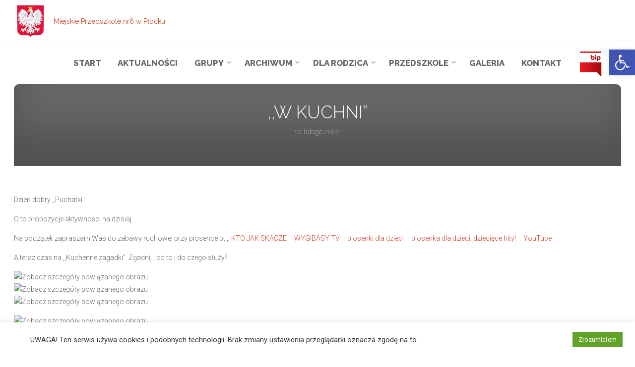

--- FILE ---
content_type: text/html; charset=UTF-8
request_url: http://przedszkole-nr6.pl/w-kuchni/
body_size: 27456
content:
<!DOCTYPE html>
<html lang="pl-PL">
<head>
<meta name="viewport" content="width=device-width, user-scalable=yes, initial-scale=1.0">
<meta http-equiv="X-UA-Compatible" content="IE=edge" /><meta charset="UTF-8">
<link rel="profile" href="http://gmpg.org/xfn/11">
<link rel="pingback" href="http://przedszkole-nr6.pl/xmlrpc.php">
<title>,,W KUCHNI&#8221; &#8211; Miejskie Przedszkole nr6 w Płocku</title>
<meta name='robots' content='max-image-preview:large' />
<link rel='dns-prefetch' href='//fonts.googleapis.com' />
<link rel="alternate" type="application/rss+xml" title="Miejskie Przedszkole nr6 w Płocku &raquo; Kanał z wpisami" href="http://przedszkole-nr6.pl/feed/" />
<link rel="alternate" type="application/rss+xml" title="Miejskie Przedszkole nr6 w Płocku &raquo; Kanał z komentarzami" href="http://przedszkole-nr6.pl/comments/feed/" />
<link rel="alternate" title="oEmbed (JSON)" type="application/json+oembed" href="http://przedszkole-nr6.pl/wp-json/oembed/1.0/embed?url=http%3A%2F%2Fprzedszkole-nr6.pl%2Fw-kuchni%2F" />
<link rel="alternate" title="oEmbed (XML)" type="text/xml+oembed" href="http://przedszkole-nr6.pl/wp-json/oembed/1.0/embed?url=http%3A%2F%2Fprzedszkole-nr6.pl%2Fw-kuchni%2F&#038;format=xml" />
<style id='wp-img-auto-sizes-contain-inline-css' type='text/css'>
img:is([sizes=auto i],[sizes^="auto," i]){contain-intrinsic-size:3000px 1500px}
/*# sourceURL=wp-img-auto-sizes-contain-inline-css */
</style>
<link rel='stylesheet' id='animaplus-shortcodes-css' href='http://przedszkole-nr6.pl/wp-content/themes/anima-plus/plus/resources/shortcodes.css?ver=1.4.0' type='text/css' media='all' />
<style id='wp-emoji-styles-inline-css' type='text/css'>

	img.wp-smiley, img.emoji {
		display: inline !important;
		border: none !important;
		box-shadow: none !important;
		height: 1em !important;
		width: 1em !important;
		margin: 0 0.07em !important;
		vertical-align: -0.1em !important;
		background: none !important;
		padding: 0 !important;
	}
/*# sourceURL=wp-emoji-styles-inline-css */
</style>
<style id='wp-block-library-inline-css' type='text/css'>
:root{--wp-block-synced-color:#7a00df;--wp-block-synced-color--rgb:122,0,223;--wp-bound-block-color:var(--wp-block-synced-color);--wp-editor-canvas-background:#ddd;--wp-admin-theme-color:#007cba;--wp-admin-theme-color--rgb:0,124,186;--wp-admin-theme-color-darker-10:#006ba1;--wp-admin-theme-color-darker-10--rgb:0,107,160.5;--wp-admin-theme-color-darker-20:#005a87;--wp-admin-theme-color-darker-20--rgb:0,90,135;--wp-admin-border-width-focus:2px}@media (min-resolution:192dpi){:root{--wp-admin-border-width-focus:1.5px}}.wp-element-button{cursor:pointer}:root .has-very-light-gray-background-color{background-color:#eee}:root .has-very-dark-gray-background-color{background-color:#313131}:root .has-very-light-gray-color{color:#eee}:root .has-very-dark-gray-color{color:#313131}:root .has-vivid-green-cyan-to-vivid-cyan-blue-gradient-background{background:linear-gradient(135deg,#00d084,#0693e3)}:root .has-purple-crush-gradient-background{background:linear-gradient(135deg,#34e2e4,#4721fb 50%,#ab1dfe)}:root .has-hazy-dawn-gradient-background{background:linear-gradient(135deg,#faaca8,#dad0ec)}:root .has-subdued-olive-gradient-background{background:linear-gradient(135deg,#fafae1,#67a671)}:root .has-atomic-cream-gradient-background{background:linear-gradient(135deg,#fdd79a,#004a59)}:root .has-nightshade-gradient-background{background:linear-gradient(135deg,#330968,#31cdcf)}:root .has-midnight-gradient-background{background:linear-gradient(135deg,#020381,#2874fc)}:root{--wp--preset--font-size--normal:16px;--wp--preset--font-size--huge:42px}.has-regular-font-size{font-size:1em}.has-larger-font-size{font-size:2.625em}.has-normal-font-size{font-size:var(--wp--preset--font-size--normal)}.has-huge-font-size{font-size:var(--wp--preset--font-size--huge)}.has-text-align-center{text-align:center}.has-text-align-left{text-align:left}.has-text-align-right{text-align:right}.has-fit-text{white-space:nowrap!important}#end-resizable-editor-section{display:none}.aligncenter{clear:both}.items-justified-left{justify-content:flex-start}.items-justified-center{justify-content:center}.items-justified-right{justify-content:flex-end}.items-justified-space-between{justify-content:space-between}.screen-reader-text{border:0;clip-path:inset(50%);height:1px;margin:-1px;overflow:hidden;padding:0;position:absolute;width:1px;word-wrap:normal!important}.screen-reader-text:focus{background-color:#ddd;clip-path:none;color:#444;display:block;font-size:1em;height:auto;left:5px;line-height:normal;padding:15px 23px 14px;text-decoration:none;top:5px;width:auto;z-index:100000}html :where(.has-border-color){border-style:solid}html :where([style*=border-top-color]){border-top-style:solid}html :where([style*=border-right-color]){border-right-style:solid}html :where([style*=border-bottom-color]){border-bottom-style:solid}html :where([style*=border-left-color]){border-left-style:solid}html :where([style*=border-width]){border-style:solid}html :where([style*=border-top-width]){border-top-style:solid}html :where([style*=border-right-width]){border-right-style:solid}html :where([style*=border-bottom-width]){border-bottom-style:solid}html :where([style*=border-left-width]){border-left-style:solid}html :where(img[class*=wp-image-]){height:auto;max-width:100%}:where(figure){margin:0 0 1em}html :where(.is-position-sticky){--wp-admin--admin-bar--position-offset:var(--wp-admin--admin-bar--height,0px)}@media screen and (max-width:600px){html :where(.is-position-sticky){--wp-admin--admin-bar--position-offset:0px}}

/*# sourceURL=wp-block-library-inline-css */
</style><style id='wp-block-image-inline-css' type='text/css'>
.wp-block-image>a,.wp-block-image>figure>a{display:inline-block}.wp-block-image img{box-sizing:border-box;height:auto;max-width:100%;vertical-align:bottom}@media not (prefers-reduced-motion){.wp-block-image img.hide{visibility:hidden}.wp-block-image img.show{animation:show-content-image .4s}}.wp-block-image[style*=border-radius] img,.wp-block-image[style*=border-radius]>a{border-radius:inherit}.wp-block-image.has-custom-border img{box-sizing:border-box}.wp-block-image.aligncenter{text-align:center}.wp-block-image.alignfull>a,.wp-block-image.alignwide>a{width:100%}.wp-block-image.alignfull img,.wp-block-image.alignwide img{height:auto;width:100%}.wp-block-image .aligncenter,.wp-block-image .alignleft,.wp-block-image .alignright,.wp-block-image.aligncenter,.wp-block-image.alignleft,.wp-block-image.alignright{display:table}.wp-block-image .aligncenter>figcaption,.wp-block-image .alignleft>figcaption,.wp-block-image .alignright>figcaption,.wp-block-image.aligncenter>figcaption,.wp-block-image.alignleft>figcaption,.wp-block-image.alignright>figcaption{caption-side:bottom;display:table-caption}.wp-block-image .alignleft{float:left;margin:.5em 1em .5em 0}.wp-block-image .alignright{float:right;margin:.5em 0 .5em 1em}.wp-block-image .aligncenter{margin-left:auto;margin-right:auto}.wp-block-image :where(figcaption){margin-bottom:1em;margin-top:.5em}.wp-block-image.is-style-circle-mask img{border-radius:9999px}@supports ((-webkit-mask-image:none) or (mask-image:none)) or (-webkit-mask-image:none){.wp-block-image.is-style-circle-mask img{border-radius:0;-webkit-mask-image:url('data:image/svg+xml;utf8,<svg viewBox="0 0 100 100" xmlns="http://www.w3.org/2000/svg"><circle cx="50" cy="50" r="50"/></svg>');mask-image:url('data:image/svg+xml;utf8,<svg viewBox="0 0 100 100" xmlns="http://www.w3.org/2000/svg"><circle cx="50" cy="50" r="50"/></svg>');mask-mode:alpha;-webkit-mask-position:center;mask-position:center;-webkit-mask-repeat:no-repeat;mask-repeat:no-repeat;-webkit-mask-size:contain;mask-size:contain}}:root :where(.wp-block-image.is-style-rounded img,.wp-block-image .is-style-rounded img){border-radius:9999px}.wp-block-image figure{margin:0}.wp-lightbox-container{display:flex;flex-direction:column;position:relative}.wp-lightbox-container img{cursor:zoom-in}.wp-lightbox-container img:hover+button{opacity:1}.wp-lightbox-container button{align-items:center;backdrop-filter:blur(16px) saturate(180%);background-color:#5a5a5a40;border:none;border-radius:4px;cursor:zoom-in;display:flex;height:20px;justify-content:center;opacity:0;padding:0;position:absolute;right:16px;text-align:center;top:16px;width:20px;z-index:100}@media not (prefers-reduced-motion){.wp-lightbox-container button{transition:opacity .2s ease}}.wp-lightbox-container button:focus-visible{outline:3px auto #5a5a5a40;outline:3px auto -webkit-focus-ring-color;outline-offset:3px}.wp-lightbox-container button:hover{cursor:pointer;opacity:1}.wp-lightbox-container button:focus{opacity:1}.wp-lightbox-container button:focus,.wp-lightbox-container button:hover,.wp-lightbox-container button:not(:hover):not(:active):not(.has-background){background-color:#5a5a5a40;border:none}.wp-lightbox-overlay{box-sizing:border-box;cursor:zoom-out;height:100vh;left:0;overflow:hidden;position:fixed;top:0;visibility:hidden;width:100%;z-index:100000}.wp-lightbox-overlay .close-button{align-items:center;cursor:pointer;display:flex;justify-content:center;min-height:40px;min-width:40px;padding:0;position:absolute;right:calc(env(safe-area-inset-right) + 16px);top:calc(env(safe-area-inset-top) + 16px);z-index:5000000}.wp-lightbox-overlay .close-button:focus,.wp-lightbox-overlay .close-button:hover,.wp-lightbox-overlay .close-button:not(:hover):not(:active):not(.has-background){background:none;border:none}.wp-lightbox-overlay .lightbox-image-container{height:var(--wp--lightbox-container-height);left:50%;overflow:hidden;position:absolute;top:50%;transform:translate(-50%,-50%);transform-origin:top left;width:var(--wp--lightbox-container-width);z-index:9999999999}.wp-lightbox-overlay .wp-block-image{align-items:center;box-sizing:border-box;display:flex;height:100%;justify-content:center;margin:0;position:relative;transform-origin:0 0;width:100%;z-index:3000000}.wp-lightbox-overlay .wp-block-image img{height:var(--wp--lightbox-image-height);min-height:var(--wp--lightbox-image-height);min-width:var(--wp--lightbox-image-width);width:var(--wp--lightbox-image-width)}.wp-lightbox-overlay .wp-block-image figcaption{display:none}.wp-lightbox-overlay button{background:none;border:none}.wp-lightbox-overlay .scrim{background-color:#fff;height:100%;opacity:.9;position:absolute;width:100%;z-index:2000000}.wp-lightbox-overlay.active{visibility:visible}@media not (prefers-reduced-motion){.wp-lightbox-overlay.active{animation:turn-on-visibility .25s both}.wp-lightbox-overlay.active img{animation:turn-on-visibility .35s both}.wp-lightbox-overlay.show-closing-animation:not(.active){animation:turn-off-visibility .35s both}.wp-lightbox-overlay.show-closing-animation:not(.active) img{animation:turn-off-visibility .25s both}.wp-lightbox-overlay.zoom.active{animation:none;opacity:1;visibility:visible}.wp-lightbox-overlay.zoom.active .lightbox-image-container{animation:lightbox-zoom-in .4s}.wp-lightbox-overlay.zoom.active .lightbox-image-container img{animation:none}.wp-lightbox-overlay.zoom.active .scrim{animation:turn-on-visibility .4s forwards}.wp-lightbox-overlay.zoom.show-closing-animation:not(.active){animation:none}.wp-lightbox-overlay.zoom.show-closing-animation:not(.active) .lightbox-image-container{animation:lightbox-zoom-out .4s}.wp-lightbox-overlay.zoom.show-closing-animation:not(.active) .lightbox-image-container img{animation:none}.wp-lightbox-overlay.zoom.show-closing-animation:not(.active) .scrim{animation:turn-off-visibility .4s forwards}}@keyframes show-content-image{0%{visibility:hidden}99%{visibility:hidden}to{visibility:visible}}@keyframes turn-on-visibility{0%{opacity:0}to{opacity:1}}@keyframes turn-off-visibility{0%{opacity:1;visibility:visible}99%{opacity:0;visibility:visible}to{opacity:0;visibility:hidden}}@keyframes lightbox-zoom-in{0%{transform:translate(calc((-100vw + var(--wp--lightbox-scrollbar-width))/2 + var(--wp--lightbox-initial-left-position)),calc(-50vh + var(--wp--lightbox-initial-top-position))) scale(var(--wp--lightbox-scale))}to{transform:translate(-50%,-50%) scale(1)}}@keyframes lightbox-zoom-out{0%{transform:translate(-50%,-50%) scale(1);visibility:visible}99%{visibility:visible}to{transform:translate(calc((-100vw + var(--wp--lightbox-scrollbar-width))/2 + var(--wp--lightbox-initial-left-position)),calc(-50vh + var(--wp--lightbox-initial-top-position))) scale(var(--wp--lightbox-scale));visibility:hidden}}
/*# sourceURL=http://przedszkole-nr6.pl/wp-includes/blocks/image/style.min.css */
</style>
<style id='wp-block-embed-inline-css' type='text/css'>
.wp-block-embed.alignleft,.wp-block-embed.alignright,.wp-block[data-align=left]>[data-type="core/embed"],.wp-block[data-align=right]>[data-type="core/embed"]{max-width:360px;width:100%}.wp-block-embed.alignleft .wp-block-embed__wrapper,.wp-block-embed.alignright .wp-block-embed__wrapper,.wp-block[data-align=left]>[data-type="core/embed"] .wp-block-embed__wrapper,.wp-block[data-align=right]>[data-type="core/embed"] .wp-block-embed__wrapper{min-width:280px}.wp-block-cover .wp-block-embed{min-height:240px;min-width:320px}.wp-block-embed{overflow-wrap:break-word}.wp-block-embed :where(figcaption){margin-bottom:1em;margin-top:.5em}.wp-block-embed iframe{max-width:100%}.wp-block-embed__wrapper{position:relative}.wp-embed-responsive .wp-has-aspect-ratio .wp-block-embed__wrapper:before{content:"";display:block;padding-top:50%}.wp-embed-responsive .wp-has-aspect-ratio iframe{bottom:0;height:100%;left:0;position:absolute;right:0;top:0;width:100%}.wp-embed-responsive .wp-embed-aspect-21-9 .wp-block-embed__wrapper:before{padding-top:42.85%}.wp-embed-responsive .wp-embed-aspect-18-9 .wp-block-embed__wrapper:before{padding-top:50%}.wp-embed-responsive .wp-embed-aspect-16-9 .wp-block-embed__wrapper:before{padding-top:56.25%}.wp-embed-responsive .wp-embed-aspect-4-3 .wp-block-embed__wrapper:before{padding-top:75%}.wp-embed-responsive .wp-embed-aspect-1-1 .wp-block-embed__wrapper:before{padding-top:100%}.wp-embed-responsive .wp-embed-aspect-9-16 .wp-block-embed__wrapper:before{padding-top:177.77%}.wp-embed-responsive .wp-embed-aspect-1-2 .wp-block-embed__wrapper:before{padding-top:200%}
/*# sourceURL=http://przedszkole-nr6.pl/wp-includes/blocks/embed/style.min.css */
</style>
<style id='wp-block-paragraph-inline-css' type='text/css'>
.is-small-text{font-size:.875em}.is-regular-text{font-size:1em}.is-large-text{font-size:2.25em}.is-larger-text{font-size:3em}.has-drop-cap:not(:focus):first-letter{float:left;font-size:8.4em;font-style:normal;font-weight:100;line-height:.68;margin:.05em .1em 0 0;text-transform:uppercase}body.rtl .has-drop-cap:not(:focus):first-letter{float:none;margin-left:.1em}p.has-drop-cap.has-background{overflow:hidden}:root :where(p.has-background){padding:1.25em 2.375em}:where(p.has-text-color:not(.has-link-color)) a{color:inherit}p.has-text-align-left[style*="writing-mode:vertical-lr"],p.has-text-align-right[style*="writing-mode:vertical-rl"]{rotate:180deg}
/*# sourceURL=http://przedszkole-nr6.pl/wp-includes/blocks/paragraph/style.min.css */
</style>
<style id='global-styles-inline-css' type='text/css'>
:root{--wp--preset--aspect-ratio--square: 1;--wp--preset--aspect-ratio--4-3: 4/3;--wp--preset--aspect-ratio--3-4: 3/4;--wp--preset--aspect-ratio--3-2: 3/2;--wp--preset--aspect-ratio--2-3: 2/3;--wp--preset--aspect-ratio--16-9: 16/9;--wp--preset--aspect-ratio--9-16: 9/16;--wp--preset--color--black: #000000;--wp--preset--color--cyan-bluish-gray: #abb8c3;--wp--preset--color--white: #ffffff;--wp--preset--color--pale-pink: #f78da7;--wp--preset--color--vivid-red: #cf2e2e;--wp--preset--color--luminous-vivid-orange: #ff6900;--wp--preset--color--luminous-vivid-amber: #fcb900;--wp--preset--color--light-green-cyan: #7bdcb5;--wp--preset--color--vivid-green-cyan: #00d084;--wp--preset--color--pale-cyan-blue: #8ed1fc;--wp--preset--color--vivid-cyan-blue: #0693e3;--wp--preset--color--vivid-purple: #9b51e0;--wp--preset--color--accent-1: #D0422C;--wp--preset--color--accent-2: #777777;--wp--preset--color--headings: #333;--wp--preset--color--sitetext: #666;--wp--preset--color--sitebg: #FFF;--wp--preset--gradient--vivid-cyan-blue-to-vivid-purple: linear-gradient(135deg,rgb(6,147,227) 0%,rgb(155,81,224) 100%);--wp--preset--gradient--light-green-cyan-to-vivid-green-cyan: linear-gradient(135deg,rgb(122,220,180) 0%,rgb(0,208,130) 100%);--wp--preset--gradient--luminous-vivid-amber-to-luminous-vivid-orange: linear-gradient(135deg,rgb(252,185,0) 0%,rgb(255,105,0) 100%);--wp--preset--gradient--luminous-vivid-orange-to-vivid-red: linear-gradient(135deg,rgb(255,105,0) 0%,rgb(207,46,46) 100%);--wp--preset--gradient--very-light-gray-to-cyan-bluish-gray: linear-gradient(135deg,rgb(238,238,238) 0%,rgb(169,184,195) 100%);--wp--preset--gradient--cool-to-warm-spectrum: linear-gradient(135deg,rgb(74,234,220) 0%,rgb(151,120,209) 20%,rgb(207,42,186) 40%,rgb(238,44,130) 60%,rgb(251,105,98) 80%,rgb(254,248,76) 100%);--wp--preset--gradient--blush-light-purple: linear-gradient(135deg,rgb(255,206,236) 0%,rgb(152,150,240) 100%);--wp--preset--gradient--blush-bordeaux: linear-gradient(135deg,rgb(254,205,165) 0%,rgb(254,45,45) 50%,rgb(107,0,62) 100%);--wp--preset--gradient--luminous-dusk: linear-gradient(135deg,rgb(255,203,112) 0%,rgb(199,81,192) 50%,rgb(65,88,208) 100%);--wp--preset--gradient--pale-ocean: linear-gradient(135deg,rgb(255,245,203) 0%,rgb(182,227,212) 50%,rgb(51,167,181) 100%);--wp--preset--gradient--electric-grass: linear-gradient(135deg,rgb(202,248,128) 0%,rgb(113,206,126) 100%);--wp--preset--gradient--midnight: linear-gradient(135deg,rgb(2,3,129) 0%,rgb(40,116,252) 100%);--wp--preset--font-size--small: 8px;--wp--preset--font-size--medium: 20px;--wp--preset--font-size--large: 22px;--wp--preset--font-size--x-large: 42px;--wp--preset--font-size--regular: 14px;--wp--preset--font-size--larger: 35px;--wp--preset--spacing--20: 0.44rem;--wp--preset--spacing--30: 0.67rem;--wp--preset--spacing--40: 1rem;--wp--preset--spacing--50: 1.5rem;--wp--preset--spacing--60: 2.25rem;--wp--preset--spacing--70: 3.38rem;--wp--preset--spacing--80: 5.06rem;--wp--preset--shadow--natural: 6px 6px 9px rgba(0, 0, 0, 0.2);--wp--preset--shadow--deep: 12px 12px 50px rgba(0, 0, 0, 0.4);--wp--preset--shadow--sharp: 6px 6px 0px rgba(0, 0, 0, 0.2);--wp--preset--shadow--outlined: 6px 6px 0px -3px rgb(255, 255, 255), 6px 6px rgb(0, 0, 0);--wp--preset--shadow--crisp: 6px 6px 0px rgb(0, 0, 0);}:where(.is-layout-flex){gap: 0.5em;}:where(.is-layout-grid){gap: 0.5em;}body .is-layout-flex{display: flex;}.is-layout-flex{flex-wrap: wrap;align-items: center;}.is-layout-flex > :is(*, div){margin: 0;}body .is-layout-grid{display: grid;}.is-layout-grid > :is(*, div){margin: 0;}:where(.wp-block-columns.is-layout-flex){gap: 2em;}:where(.wp-block-columns.is-layout-grid){gap: 2em;}:where(.wp-block-post-template.is-layout-flex){gap: 1.25em;}:where(.wp-block-post-template.is-layout-grid){gap: 1.25em;}.has-black-color{color: var(--wp--preset--color--black) !important;}.has-cyan-bluish-gray-color{color: var(--wp--preset--color--cyan-bluish-gray) !important;}.has-white-color{color: var(--wp--preset--color--white) !important;}.has-pale-pink-color{color: var(--wp--preset--color--pale-pink) !important;}.has-vivid-red-color{color: var(--wp--preset--color--vivid-red) !important;}.has-luminous-vivid-orange-color{color: var(--wp--preset--color--luminous-vivid-orange) !important;}.has-luminous-vivid-amber-color{color: var(--wp--preset--color--luminous-vivid-amber) !important;}.has-light-green-cyan-color{color: var(--wp--preset--color--light-green-cyan) !important;}.has-vivid-green-cyan-color{color: var(--wp--preset--color--vivid-green-cyan) !important;}.has-pale-cyan-blue-color{color: var(--wp--preset--color--pale-cyan-blue) !important;}.has-vivid-cyan-blue-color{color: var(--wp--preset--color--vivid-cyan-blue) !important;}.has-vivid-purple-color{color: var(--wp--preset--color--vivid-purple) !important;}.has-black-background-color{background-color: var(--wp--preset--color--black) !important;}.has-cyan-bluish-gray-background-color{background-color: var(--wp--preset--color--cyan-bluish-gray) !important;}.has-white-background-color{background-color: var(--wp--preset--color--white) !important;}.has-pale-pink-background-color{background-color: var(--wp--preset--color--pale-pink) !important;}.has-vivid-red-background-color{background-color: var(--wp--preset--color--vivid-red) !important;}.has-luminous-vivid-orange-background-color{background-color: var(--wp--preset--color--luminous-vivid-orange) !important;}.has-luminous-vivid-amber-background-color{background-color: var(--wp--preset--color--luminous-vivid-amber) !important;}.has-light-green-cyan-background-color{background-color: var(--wp--preset--color--light-green-cyan) !important;}.has-vivid-green-cyan-background-color{background-color: var(--wp--preset--color--vivid-green-cyan) !important;}.has-pale-cyan-blue-background-color{background-color: var(--wp--preset--color--pale-cyan-blue) !important;}.has-vivid-cyan-blue-background-color{background-color: var(--wp--preset--color--vivid-cyan-blue) !important;}.has-vivid-purple-background-color{background-color: var(--wp--preset--color--vivid-purple) !important;}.has-black-border-color{border-color: var(--wp--preset--color--black) !important;}.has-cyan-bluish-gray-border-color{border-color: var(--wp--preset--color--cyan-bluish-gray) !important;}.has-white-border-color{border-color: var(--wp--preset--color--white) !important;}.has-pale-pink-border-color{border-color: var(--wp--preset--color--pale-pink) !important;}.has-vivid-red-border-color{border-color: var(--wp--preset--color--vivid-red) !important;}.has-luminous-vivid-orange-border-color{border-color: var(--wp--preset--color--luminous-vivid-orange) !important;}.has-luminous-vivid-amber-border-color{border-color: var(--wp--preset--color--luminous-vivid-amber) !important;}.has-light-green-cyan-border-color{border-color: var(--wp--preset--color--light-green-cyan) !important;}.has-vivid-green-cyan-border-color{border-color: var(--wp--preset--color--vivid-green-cyan) !important;}.has-pale-cyan-blue-border-color{border-color: var(--wp--preset--color--pale-cyan-blue) !important;}.has-vivid-cyan-blue-border-color{border-color: var(--wp--preset--color--vivid-cyan-blue) !important;}.has-vivid-purple-border-color{border-color: var(--wp--preset--color--vivid-purple) !important;}.has-vivid-cyan-blue-to-vivid-purple-gradient-background{background: var(--wp--preset--gradient--vivid-cyan-blue-to-vivid-purple) !important;}.has-light-green-cyan-to-vivid-green-cyan-gradient-background{background: var(--wp--preset--gradient--light-green-cyan-to-vivid-green-cyan) !important;}.has-luminous-vivid-amber-to-luminous-vivid-orange-gradient-background{background: var(--wp--preset--gradient--luminous-vivid-amber-to-luminous-vivid-orange) !important;}.has-luminous-vivid-orange-to-vivid-red-gradient-background{background: var(--wp--preset--gradient--luminous-vivid-orange-to-vivid-red) !important;}.has-very-light-gray-to-cyan-bluish-gray-gradient-background{background: var(--wp--preset--gradient--very-light-gray-to-cyan-bluish-gray) !important;}.has-cool-to-warm-spectrum-gradient-background{background: var(--wp--preset--gradient--cool-to-warm-spectrum) !important;}.has-blush-light-purple-gradient-background{background: var(--wp--preset--gradient--blush-light-purple) !important;}.has-blush-bordeaux-gradient-background{background: var(--wp--preset--gradient--blush-bordeaux) !important;}.has-luminous-dusk-gradient-background{background: var(--wp--preset--gradient--luminous-dusk) !important;}.has-pale-ocean-gradient-background{background: var(--wp--preset--gradient--pale-ocean) !important;}.has-electric-grass-gradient-background{background: var(--wp--preset--gradient--electric-grass) !important;}.has-midnight-gradient-background{background: var(--wp--preset--gradient--midnight) !important;}.has-small-font-size{font-size: var(--wp--preset--font-size--small) !important;}.has-medium-font-size{font-size: var(--wp--preset--font-size--medium) !important;}.has-large-font-size{font-size: var(--wp--preset--font-size--large) !important;}.has-x-large-font-size{font-size: var(--wp--preset--font-size--x-large) !important;}
/*# sourceURL=global-styles-inline-css */
</style>

<style id='classic-theme-styles-inline-css' type='text/css'>
/*! This file is auto-generated */
.wp-block-button__link{color:#fff;background-color:#32373c;border-radius:9999px;box-shadow:none;text-decoration:none;padding:calc(.667em + 2px) calc(1.333em + 2px);font-size:1.125em}.wp-block-file__button{background:#32373c;color:#fff;text-decoration:none}
/*# sourceURL=/wp-includes/css/classic-themes.min.css */
</style>
<link rel='stylesheet' id='pb-accordion-blocks-style-css' href='http://przedszkole-nr6.pl/wp-content/plugins/accordion-blocks/build/index.css?ver=1.5.0' type='text/css' media='all' />
<link rel='stylesheet' id='contact-form-7-css' href='http://przedszkole-nr6.pl/wp-content/plugins/contact-form-7/includes/css/styles.css?ver=6.1.4' type='text/css' media='all' />
<link rel='stylesheet' id='cookie-law-info-css' href='http://przedszkole-nr6.pl/wp-content/plugins/cookie-law-info/legacy/public/css/cookie-law-info-public.css?ver=3.3.9.1' type='text/css' media='all' />
<link rel='stylesheet' id='cookie-law-info-gdpr-css' href='http://przedszkole-nr6.pl/wp-content/plugins/cookie-law-info/legacy/public/css/cookie-law-info-gdpr.css?ver=3.3.9.1' type='text/css' media='all' />
<link rel='stylesheet' id='crellyslider.min-css' href='http://przedszkole-nr6.pl/wp-content/plugins/crelly-slider/css/crellyslider.min.css?ver=1.4.7' type='text/css' media='all' />
<link rel='stylesheet' id='menu-image-css' href='http://przedszkole-nr6.pl/wp-content/plugins/menu-image/includes/css/menu-image.css?ver=3.13' type='text/css' media='all' />
<link rel='stylesheet' id='dashicons-css' href='http://przedszkole-nr6.pl/wp-includes/css/dashicons.min.css?ver=6.9' type='text/css' media='all' />
<link rel='stylesheet' id='pojo-a11y-css' href='http://przedszkole-nr6.pl/wp-content/plugins/pojo-accessibility/modules/legacy/assets/css/style.min.css?ver=1.0.0' type='text/css' media='all' />
<link rel='stylesheet' id='anima-themefonts-css' href='http://przedszkole-nr6.pl/wp-content/themes/anima-plus/resources/fonts/fontfaces.css?ver=1.4.0' type='text/css' media='all' />
<link rel='stylesheet' id='anima-googlefonts-css' href='//fonts.googleapis.com/css?family=Roboto400%2C300%2C700%7CRaleway%7CRoboto%7CRoboto%3A100%2C200%2C300%2C400%2C500%2C600%2C700%2C800%2C900%2C400%2C300%2C700%7CRaleway%3A100%2C200%2C300%2C400%2C500%2C600%2C700%2C800%2C900%7CRaleway%3A400%7CRaleway%3A800%7CRoboto%3A700%7CRoboto%3A400%7CRaleway%3A300&#038;ver=1.4.0' type='text/css' media='all' />
<link rel='stylesheet' id='anima-main-css' href='http://przedszkole-nr6.pl/wp-content/themes/anima-plus/style.css?ver=1.4.0' type='text/css' media='all' />
<style id='anima-main-inline-css' type='text/css'>
 body:not(.anima-landing-page) #container, #site-header-main-inside, #colophon-inside, #footer-inside, #breadcrumbs-container-inside, #header-page-title { margin: 0 auto; max-width: 1500px; } #site-header-main { left: 0; right: 0; } #primary { width: 320px; } #secondary { width: 360px; } #container.one-column .main { width: 100%; } #container.two-columns-right #secondary { float: right; } #container.two-columns-right .main, .two-columns-right #breadcrumbs { width: calc( 100% - 360px ); float: left; } #container.two-columns-left #primary { float: left; } #container.two-columns-left .main, .two-columns-left #breadcrumbs { width: calc( 100% - 320px ); float: right; } #container.three-columns-right #primary, #container.three-columns-left #primary, #container.three-columns-sided #primary { float: left; } #container.three-columns-right #secondary, #container.three-columns-left #secondary, #container.three-columns-sided #secondary { float: left; } #container.three-columns-right #primary, #container.three-columns-left #secondary { margin-left: 0%; margin-right: 0%; } #container.three-columns-right .main, .three-columns-right #breadcrumbs { width: calc( 100% - 680px ); float: left; } #container.three-columns-left .main, .three-columns-left #breadcrumbs { width: calc( 100% - 680px ); float: right; } #container.three-columns-sided #secondary { float: right; } #container.three-columns-sided .main, .three-columns-sided #breadcrumbs { width: calc( 100% - 680px ); float: right; } .three-columns-sided #breadcrumbs { margin: 0 calc( 0% + 360px ) 0 -1920px; } html { font-family: 'Roboto';font-weight:400; font-size: 14px; font-weight: 300; line-height: 1.8; } #site-title { font-family: Raleway; font-size: 100%; font-weight: 400; } #access ul li a { font-family: Raleway; font-size: 120%; font-weight: 800; } .widget-title { font-family: Roboto; font-size: 100%; font-weight: 700; } .widget-container { font-family: Roboto; font-size: 100%; font-weight: 400; } .entry-title, #reply-title { font-family: Raleway; font-size: 250%; font-weight: 300; } .entry-meta > span, .post-continue-container { font-family: Raleway; font-size: 100%; font-weight: 300; } .page-link, .pagination, #author-info #author-link, .comment .reply a, .comment-meta, .byline { font-family: Raleway; } .content-masonry .entry-title { font-size: 175%; } h1 { font-size: 2.33em; } h2 { font-size: 2.06em; } h3 { font-size: 1.79em; } h4 { font-size: 1.52em; } h5 { font-size: 1.25em; } h6 { font-size: 0.98em; } h1, h2, h3, h4, h5, h6, .seriousslider-theme .seriousslider-caption-title { font-family: Raleway; font-weight: 300; } body { color: #666; background-color: #FFF; } #site-header-main, #access ul ul, .menu-search-animated .searchform input[type="search"], #access .menu-search-animated .searchform, #access::after, .anima-over-menu .header-fixed#site-header-main, .anima-over-menu .header-fixed#site-header-main #access:after { background-color: #FFFFFF; } #site-header-main { border-bottom-color: rgba(0,0,0,.05); } .anima-over-menu .header-fixed#site-header-main #site-title a { color: #D0422C; } #access > div > ul > li, #access > div > ul > li > a, .anima-over-menu .header-fixed#site-header-main #access > div > ul > li:not([class*='current']), .anima-over-menu .header-fixed#site-header-main #access > div > ul > li:not([class*='current']) > a, .anima-over-menu .header-fixed#site-header-main #sheader.socials a::before, #sheader.socials a::before, #access .menu-search-animated .searchform input[type="search"], #mobile-menu { color: #63666B; } .anima-over-menu .header-fixed#site-header-main #sheader.socials a:hover::before, #sheader.socials a:hover::before { color: #FFFFFF; } #access ul.sub-menu li a, #access ul.children li a { color: #63666B; } #access ul.sub-menu li a, #access ul.children li a { background-color: #FFFFFF; } #access > div > ul > li:hover > a, #access > div > ul > li a:hover, #access > div > ul > li:hover, .anima-over-menu .header-fixed#site-header-main #access > div > ul > li > a:hover, .anima-over-menu .header-fixed#site-header-main #access > div > ul > li:hover { color: #D0422C; } #access > div > ul > li > a > span::before { background-color: #D0422C; } #site-title::before { background-color: #777777; } #access > div > ul > li.current_page_item > a, #access > div > ul > li.current-menu-item > a, #access > div > ul > li.current_page_ancestor > a, #access > div > ul > li.current-menu-ancestor > a, #access .sub-menu, #access .children, .anima-over-menu .header-fixed#site-header-main #access > div > ul > li > a { color: #777777; } #access ul.children > li.current_page_item > a, #access ul.sub-menu > li.current-menu-item > a, #access ul.children > li.current_page_ancestor > a, #access ul.sub-menu > li.current-menu-ancestor > a { color: #777777; } .searchform .searchsubmit { color: #666; } body:not(.anima-landing-page) article.hentry, body:not(.anima-landing-page) .main { background-color: #FFF; } .pagination, .page-link { border-color: #eeeeee; } .post-thumbnail-container .featured-image-meta, body:not(.single) article.hentry .post-thumbnail-container > a::after, #header-page-title-inside { background-color: rgba(0,0,0, 0.6); } #header-page-title-inside { box-shadow: 0 -70px 70px rgba(0,0,0,0.2) inset; } #header-page-title .entry-meta .bl_categ a { background-color: #D0422C; } #header-page-title .entry-meta .bl_categ a:hover { background-color: #e1533d; } .anima-normal-titles #breadcrumbs-container { background-color: #f9f9f9; } #colophon, #footer { background-color: #222A2C; color: #AAAAAA; } #footer { background: #1d2527; } .entry-title a:active, .entry-title a:hover { color: #D0422C; } .entry-title a:hover { border-bottom-color: #D0422C; } span.entry-format { color: #D0422C; } .format-aside { border-top-color: #FFF; } article.hentry .post-thumbnail-container { background-color: rgba(102,102,102,0.15); } .entry-content blockquote::before, .entry-content blockquote::after { color: rgba(102,102,102,0.2); } .entry-content h5, .entry-content h6, .lp-text-content h5, .lp-text-content h6 { color: #777777; } .entry-content h1, .entry-content h2, .entry-content h3, .entry-content h4, .lp-text-content h1, .lp-text-content h2, .lp-text-content h3, .lp-text-content h4 { color: #333; } a { color: #D0422C; } a:hover, .entry-meta span a:hover { color: #777777; } .post-continue-container span.comments-link:hover, .post-continue-container span.comments-link a:hover { color: #D0422C; } .socials a:before { color: #D0422C; background: #f5f5f5; } .socials a:hover:before { background-color: #D0422C; color: #FFF; } #sheader .socials a:before { background: #f5f5f5; } #sheader .socials a:hover:before { background-color: #D0422C; color: #FFFFFF; } #footer .socials a:before { background: #2c3436; } #footer .socials a:hover:before { background-color: #D0422C; color: #222A2C; } .anima-normalizedtags #content .tagcloud a { color: #FFF; background-color: #D0422C; } .anima-normalizedtags #content .tagcloud a:hover { background-color: #777777; } #toTop { background-color: rgba(230,230,230,0.5); color: #D0422C; } #nav-fixed i, #nav-fixed span { background-color: rgba(215,215,215,0.5); } #nav-fixed i { color: #FFF; } #toTop:hover { background-color: #D0422C; color: #FFF; } a.continue-reading-link { background-color:#efefef; } .continue-reading-link::after { background-color: #D0422C; color: #FFF; } .entry-meta .icon-metas:before { color: #ababab; } .anima-caption-one .main .wp-caption .wp-caption-text { border-bottom-color: #eeeeee; } .anima-caption-two .main .wp-caption .wp-caption-text { background-color: #f5f5f5; } .anima-image-one .entry-content img[class*="align"], .anima-image-one .entry-summary img[class*="align"], .anima-image-two .entry-content img[class*='align'], .anima-image-two .entry-summary img[class*='align'] { border-color: #eeeeee; } .anima-image-five .entry-content img[class*='align'], .anima-image-five .entry-summary img[class*='align'] { border-color: #D0422C; } /* diffs */ span.edit-link a.post-edit-link, span.edit-link a.post-edit-link:hover, span.edit-link .icon-edit:before { color: #212121; } .searchform { border-color: #ebebeb; } .entry-meta span, .entry-meta a, .entry-utility span, .entry-utility a, .entry-meta time, #breadcrumbs-nav, #header-page-title .byline, .footermenu ul li span.sep { color: #ababab; } .footermenu ul li a::after { background: #777777; } #breadcrumbs-nav a { color: #8d8d8d; } .entry-meta span.entry-sticky { background-color: #ababab; color: #FFF; } #commentform { max-width:650px;} code, #nav-below .nav-previous a:before, #nav-below .nav-next a:before { background-color: #eeeeee; } pre, .page-link > span, .comment-author, .commentlist .comment-body, .commentlist .pingback { border-color: #eeeeee; } .commentlist .comment-body::after { border-top-color: #FFF; } .commentlist .comment-body::before { border-top-color: #e4e4e4; } article #author-info { border-top-color: #eeeeee; } .page-header.pad-container { border-bottom-color: #eeeeee; } .comment-meta a { color: #c9c9c9; } .commentlist .reply a { color: #b5b5b5; background-color: #f3f3f3; } select, input[type], textarea { color: #666; border-color: #eeeeee; background-color: #f0f0f0; } input[type]:hover, textarea:hover, select:hover, input[type]:focus, textarea:focus, select:focus { background: #f8f8f8; } button, input[type="button"], input[type="submit"], input[type="reset"] { background-color: #D0422C; color: #FFF; } button:hover, input[type="button"]:hover, input[type="submit"]:hover, input[type="reset"]:hover { background-color: #777777; } hr { background-color: #f0f0f0; } /* gutenberg */ .wp-block-image.alignwide { margin-left: calc( ( 0% + 2.5em ) * -1 ); margin-right: calc( ( 0% + 2.5em ) * -1 ); } .wp-block-image.alignwide img { width: calc( 100% + 5em ); max-width: calc( 100% + 5em ); } .has-accent-1-color, .has-accent-1-color:hover { color: #D0422C; } .has-accent-2-color, .has-accent-2-color:hover { color: #777777; } .has-headings-color, .has-headings-color:hover { color: #333; } .has-sitetext-color, .has-sitetext-color:hover { color: #666; } .has-sitebg-color, .has-sitebg-color:hover { color: #FFF; } .has-accent-1-background-color { background-color: #D0422C; } .has-accent-2-background-color { background-color: #777777; } .has-headings-background-color { background-color: #333; } .has-sitetext-background-color { background-color: #666; } .has-sitebg-background-color { background-color: #FFF; } .has-small-font-size { font-size: 8px; } .has-regular-font-size { font-size: 14px; } .has-large-font-size { font-size: 22px; } .has-larger-font-size { font-size: 35px; } .has-huge-font-size { font-size: 35px; } /* woocommerce */ .woocommerce-page #respond input#submit, .woocommerce a.button, .woocommerce-page button.button, .woocommerce input.button, .woocommerce #respond input#submit, .woocommerce a.button, .woocommerce button.button, .woocommerce input.button { background-color: #D0422C; color: #FFF; line-height: 1.8; border-radius: 4px;} .woocommerce #respond input#submit:hover, .woocommerce a.button:hover, .woocommerce button.button:hover, .woocommerce input.button:hover { background-color: #f2644e; color: #FFF;} .woocommerce-page #respond input#submit.alt, .woocommerce a.button.alt, .woocommerce-page button.button.alt, .woocommerce input.button.alt { background-color: #777777; color: #FFF; line-height: 1.8; border-radius: 4px;} .woocommerce-page #respond input#submit.alt:hover, .woocommerce a.button.alt:hover, .woocommerce-page button.button.alt:hover, .woocommerce input.button.alt:hover { background-color: #999999; color: #FFF;} .woocommerce div.product .woocommerce-tabs ul.tabs li.active { border-bottom-color: #FFF; } .woocommerce #respond input#submit.alt.disabled, .woocommerce #respond input#submit.alt.disabled:hover, .woocommerce #respond input#submit.alt:disabled, .woocommerce #respond input#submit.alt:disabled:hover, .woocommerce #respond input#submit.alt[disabled]:disabled, .woocommerce #respond input#submit.alt[disabled]:disabled:hover, .woocommerce a.button.alt.disabled, .woocommerce a.button.alt.disabled:hover, .woocommerce a.button.alt:disabled, .woocommerce a.button.alt:disabled:hover, .woocommerce a.button.alt[disabled]:disabled, .woocommerce a.button.alt[disabled]:disabled:hover, .woocommerce button.button.alt.disabled, .woocommerce button.button.alt.disabled:hover, .woocommerce button.button.alt:disabled, .woocommerce button.button.alt:disabled:hover, .woocommerce button.button.alt[disabled]:disabled, .woocommerce button.button.alt[disabled]:disabled:hover, .woocommerce input.button.alt.disabled, .woocommerce input.button.alt.disabled:hover, .woocommerce input.button.alt:disabled, .woocommerce input.button.alt:disabled:hover, .woocommerce input.button.alt[disabled]:disabled, .woocommerce input.button.alt[disabled]:disabled:hover { background-color: #777777; } .woocommerce ul.products li.product .price, .woocommerce div.product p.price, .woocommerce div.product span.price { color: #989898 } #add_payment_method #payment, .woocommerce-cart #payment, .woocommerce-checkout #payment { background: #f5f5f5; } /* mobile menu */ nav#mobile-menu { background-color: #FFFFFF; } #mobile-menu .mobile-arrow { color: #666; } .main .entry-content, .main .entry-summary { text-align: inherit; } .main p, .main ul, .main ol, .main dd, .main pre, .main hr { margin-bottom: 1em; } .main p { text-indent: 0em; } .main a.post-featured-image { background-position: center center; } #header-widget-area { width: 33%; right: 10px; } .anima-stripped-table .main thead th, .anima-bordered-table .main thead th, .anima-stripped-table .main td, .anima-stripped-table .main th, .anima-bordered-table .main th, .anima-bordered-table .main td { border-color: #e9e9e9; } .anima-clean-table .main th, .anima-stripped-table .main tr:nth-child(even) td, .anima-stripped-table .main tr:nth-child(even) th { background-color: #f6f6f6; } .anima-cropped-featured .main .post-thumbnail-container { height: 250px; } .anima-responsive-featured .main .post-thumbnail-container { max-height: 250px; height: auto; } article.hentry .article-inner, #content-masonry article.hentry .article-inner { padding: 0%; } #site-header-main { height:85px; } #access .menu-search-animated .searchform { height: 84px; line-height: 84px; } .anima-over-menu .staticslider-caption-container { padding-top: 85px; } .menu-search-animated, #sheader-container, .identity, #nav-toggle { height:85px; line-height:85px; } #access div > ul > li > a { line-height:85px; } #branding { height:85px; } .anima-responsive-headerimage #masthead #header-image-main-inside { max-height: 250px; } .anima-cropped-headerimage #masthead #header-image-main-inside { height: 250px; } #masthead #site-header-main { position: fixed; } .anima-fixed-menu #header-image-main { margin-top: 85px; } @media (max-width: 640px) { #header-page-title .entry-title { font-size: 200%; } } .lp-staticslider .staticslider-caption, .lp-dynamic-slider, .seriousslider-theme .seriousslider-caption, .anima-landing-page .lp-blocks-inside, .anima-landing-page .lp-boxes-inside, .anima-landing-page .lp-text-inside, .anima-landing-page .lp-posts-inside, .anima-landing-page .lp-page-inside, .anima-landing-page .lp-section-header, .anima-landing-page .content-widget { max-width: 1500px; } .anima-landing-page .content-widget { margin: 0 auto; } .seriousslider-theme .seriousslider-caption-buttons a, a[class^="staticslider-button"] { font-size: 14px; } .seriousslider-theme .seriousslider-caption-buttons a:nth-child(2n+1), a.staticslider-button:nth-child(2n+1) { background-color: #D0422C; border-color: #D0422C; color: #FFF; } .seriousslider-theme .seriousslider-caption-buttons a:nth-child(2n+1):hover, .staticslider-button:nth-child(2n+1):hover { color: #D0422C; } .seriousslider-theme .seriousslider-caption-buttons a:nth-child(2n+2), a.staticslider-button:nth-child(2n+2) { color: #777777; border-color: #777777; } .seriousslider-theme .seriousslider-caption-buttons a:nth-child(2n+2):hover, a.staticslider-button:nth-child(2n+2):hover { background-color: #777777; color: #FFF; } .lp-block i { ; } .lp-block:hover i { border-color: #D0422C; } .lp-block > i::before { color: #D0422C; ; ; } .lp-block:hover i::before { color: #D0422C; } .lp-block i:after { background-color: #D0422C; } .lp-block:hover i:after { background-color: #777777; } .lp-block-text, .lp-boxes-static .lp-box-text, .lp-section-desc, .staticslider-caption-text { color: #8e8e8e; } .lp-blocks { ; } .lp-boxes { ; } .lp-text { ; } .staticslider-caption-container, .lp-slider-wrapper { background-color: #FFFFFF; } .seriousslider-theme .seriousslider-caption { ; } .lp-boxes-1 .lp-box .lp-box-image { height: 350px; } .lp-boxes-1.lp-boxes-animated .lp-box:hover .lp-box-text { max-height: 250px; } .lp-boxes-2 .lp-box .lp-box-image { height: 300px; } .lp-boxes-2.lp-boxes-animated .lp-box:hover .lp-box-text { max-height: 200px; } .lp-box-readmore:hover { color: #D0422C; } .lp-boxes .lp-box-overlay { background-color: rgba(208,66,44, 0.8); } .lp-boxes:not(.lp-boxes-static2) .lp-box-overlay:hover { background-color: rgba(208,66,44, 1); } #lp-posts, #lp-page { background-color: #FFF; } #cryout_ajax_more_trigger { background-color: #D0422C; color: #FFF;} .lpbox-rnd1 { ; } .lpbox-rnd2 { ; } .lpbox-rnd3 { ; } .lpbox-rnd4 { ; } .lpbox-rnd5 { ; } .lpbox-rnd6 { ; } .lpbox-rnd7 { ; } .lpbox-rnd8 { ; } /* Plus style */ /* Landing Page */ .lp-blocks1 { background-color: #eeeff0; } .lp-blocks2 { background-color: #f3f3f3; } .lp-boxes-1 { background-color: #eceff2; } .lp-boxes-2 { background-color: #f8f8f8; } .lp-boxes-3 { background-color: #f3f6f3; } #lp-text-zero { background-color: #fff; } #lp-text-one { background-color: #fff; } #lp-text-two { background-color: #fff; } #lp-text-three { background-color: #fff; } #lp-text-four { background-color: #fff; } #lp-text-five { background-color: #fff; } #lp-text-six { background-color: #fff; } .lp-portfolio { background-color: #eee; } .lp-blocks2 .lp-block:hover i { background-color: #D0422C;} .lp-blocks2 .lp-block i::before { background-color: #D0422C; color: #f3f3f3;} .lp-boxes-static2 .lp-box { background-color: #FFF; } .lp-boxes-static2 .lp-box-image::after { background-color: #D0422C; } .lp-boxes-static2 .lp-box-image .box-overlay { background-color: #777777; } .lp-boxes.lp-boxes-static2 .lp-box-readmore { background-color: transparent; border-color: #D0422C; color: #D0422C;} .lp-boxes.lp-boxes-static2 .lp-box-readmore:hover { background-color: #D0422C; border-color: #D0422C; color: #FFF;} /*.anima-landing-page .lp-portfolio-inside { max-width: 1500px; } */ .lp-text .lp-text-overlay + .lp-text-inside { color: #666; } .lp-text.style-reverse .lp-text-overlay + .lp-text-inside { color: #000000; } /* Shortcodes */ .panel-title { font-family: 'Roboto';font-weight:400; } .btn-primary, .label-primary { background: #D0422C; } .btn-secondary, .label-secondary { background: #777777; } .btn-primary:hover, .btn-primary:focus, .btn-primary.focus, .btn-primary:active, .btn-primary.active { background: #ae200a; } .btn-secondary:hover, .btn-secondary:focus, .btn-secondary.focus, .btn-secondary:active, .btn-secondary.active { background: #555555; } .fontfamily-titles-font { font-family: Raleway; } .fontfamily-headings-font { font-family: Raleway; } /* Portfolio */ #portfolio-masonry .portfolio-entry:hover .portfolio-entry-title a, .lp-portfolio .lp-port:hover .lp-port-title { color: #D0422C; } .single article.jetpack-portfolio .entry-meta > span a { color: #D0422C } #portfolio-filter > a { background-color: #eeeeee; color: #333333; } #portfolio-filter > a.active { background-color: #333333; color: #eeeeee; } .portfolio-entry-meta span { color: #999999; } .jetpack-portfolio-shortcode .portfolio-entry-title a { color: #777777; } .lp-portfolio .lp-port-readmore { background-color: #777777; } .lp-portfolio .lp-port-readmore:hover { background-color: #D0422C; } .portfolio-overlay::before { background-color: rgba(208,66,44, 0.95); } /* Widgets */ .widget-area .cryout-wtabs-nav { border-color: #D0422C; } ul.cryout-wtabs-nav li.active a::before { background-color: #D0422C; } /* Shortcodes */ .panel-default > .panel-heading > .panel-title > a:hover { color: #D0422C; } /* Team Members */ .tmm .tmm_member { background-color: #f5f5f5; } @media (min-width: 800px) and (max-width: 800px) { .cryout #access { display: none; } .cryout #nav-toggle { display: block; position: static; } } /* end Plus style */ 
/*# sourceURL=anima-main-inline-css */
</style>
<link rel='stylesheet' id='wp-featherlight-css' href='http://przedszkole-nr6.pl/wp-content/plugins/wp-featherlight/css/wp-featherlight.min.css?ver=1.3.4' type='text/css' media='all' />
<link rel='stylesheet' id='__EPYT__style-css' href='http://przedszkole-nr6.pl/wp-content/plugins/youtube-embed-plus/styles/ytprefs.min.css?ver=14.2.4' type='text/css' media='all' />
<style id='__EPYT__style-inline-css' type='text/css'>

                .epyt-gallery-thumb {
                        width: 33.333%;
                }
                
/*# sourceURL=__EPYT__style-inline-css */
</style>
<script type="text/javascript" src="http://przedszkole-nr6.pl/wp-includes/js/jquery/jquery.min.js?ver=3.7.1" id="jquery-core-js"></script>
<script type="text/javascript" src="http://przedszkole-nr6.pl/wp-includes/js/jquery/jquery-migrate.min.js?ver=3.4.1" id="jquery-migrate-js"></script>
<script type="text/javascript" src="http://przedszkole-nr6.pl/wp-content/themes/anima-plus/plus/resources/shortcodes.js?ver=1.4.0" id="animaplus-shortcodes-js"></script>
<script type="text/javascript" id="cookie-law-info-js-extra">
/* <![CDATA[ */
var Cli_Data = {"nn_cookie_ids":[],"cookielist":[],"non_necessary_cookies":[],"ccpaEnabled":"","ccpaRegionBased":"","ccpaBarEnabled":"","strictlyEnabled":["necessary","obligatoire"],"ccpaType":"gdpr","js_blocking":"1","custom_integration":"","triggerDomRefresh":"","secure_cookies":""};
var cli_cookiebar_settings = {"animate_speed_hide":"500","animate_speed_show":"500","background":"#FFF","border":"#b1a6a6c2","border_on":"","button_1_button_colour":"#61a229","button_1_button_hover":"#4e8221","button_1_link_colour":"#fff","button_1_as_button":"1","button_1_new_win":"","button_2_button_colour":"#333","button_2_button_hover":"#292929","button_2_link_colour":"#444","button_2_as_button":"","button_2_hidebar":"","button_3_button_colour":"#3566bb","button_3_button_hover":"#2a5296","button_3_link_colour":"#fff","button_3_as_button":"1","button_3_new_win":"","button_4_button_colour":"#000","button_4_button_hover":"#000000","button_4_link_colour":"#333333","button_4_as_button":"","button_7_button_colour":"#61a229","button_7_button_hover":"#4e8221","button_7_link_colour":"#fff","button_7_as_button":"1","button_7_new_win":"","font_family":"inherit","header_fix":"","notify_animate_hide":"1","notify_animate_show":"","notify_div_id":"#cookie-law-info-bar","notify_position_horizontal":"right","notify_position_vertical":"bottom","scroll_close":"","scroll_close_reload":"","accept_close_reload":"","reject_close_reload":"","showagain_tab":"1","showagain_background":"#fff","showagain_border":"#000","showagain_div_id":"#cookie-law-info-again","showagain_x_position":"100px","text":"#333333","show_once_yn":"","show_once":"10000","logging_on":"","as_popup":"","popup_overlay":"1","bar_heading_text":"","cookie_bar_as":"banner","popup_showagain_position":"bottom-right","widget_position":"left"};
var log_object = {"ajax_url":"http://przedszkole-nr6.pl/wp-admin/admin-ajax.php"};
//# sourceURL=cookie-law-info-js-extra
/* ]]> */
</script>
<script type="text/javascript" src="http://przedszkole-nr6.pl/wp-content/plugins/cookie-law-info/legacy/public/js/cookie-law-info-public.js?ver=3.3.9.1" id="cookie-law-info-js"></script>
<script type="text/javascript" src="http://przedszkole-nr6.pl/wp-includes/js/jquery/ui/core.min.js?ver=1.13.3" id="jquery-ui-core-js"></script>
<script type="text/javascript" src="http://przedszkole-nr6.pl/wp-content/plugins/crelly-slider/js/jquery.crellyslider.min.js?ver=1.4.7" id="jquery.crellyslider.min-js"></script>
<script type="text/javascript" id="__ytprefs__-js-extra">
/* <![CDATA[ */
var _EPYT_ = {"ajaxurl":"http://przedszkole-nr6.pl/wp-admin/admin-ajax.php","security":"8ad52ebee9","gallery_scrolloffset":"20","eppathtoscripts":"http://przedszkole-nr6.pl/wp-content/plugins/youtube-embed-plus/scripts/","eppath":"http://przedszkole-nr6.pl/wp-content/plugins/youtube-embed-plus/","epresponsiveselector":"[\"iframe.__youtube_prefs_widget__\"]","epdovol":"1","version":"14.2.4","evselector":"iframe.__youtube_prefs__[src], iframe[src*=\"youtube.com/embed/\"], iframe[src*=\"youtube-nocookie.com/embed/\"]","ajax_compat":"","maxres_facade":"eager","ytapi_load":"light","pause_others":"","stopMobileBuffer":"1","facade_mode":"","not_live_on_channel":""};
//# sourceURL=__ytprefs__-js-extra
/* ]]> */
</script>
<script type="text/javascript" src="http://przedszkole-nr6.pl/wp-content/plugins/youtube-embed-plus/scripts/ytprefs.min.js?ver=14.2.4" id="__ytprefs__-js"></script>
<link rel="https://api.w.org/" href="http://przedszkole-nr6.pl/wp-json/" /><link rel="alternate" title="JSON" type="application/json" href="http://przedszkole-nr6.pl/wp-json/wp/v2/posts/7355" /><link rel="EditURI" type="application/rsd+xml" title="RSD" href="http://przedszkole-nr6.pl/xmlrpc.php?rsd" />
<meta name="generator" content="WordPress 6.9" />
<link rel="canonical" href="http://przedszkole-nr6.pl/w-kuchni/" />
<link rel='shortlink' href='http://przedszkole-nr6.pl/?p=7355' />

<link rel="stylesheet" href="http://przedszkole-nr6.pl/wp-content/plugins/count-per-day/counter.css" type="text/css" />
<style type="text/css">
#pojo-a11y-toolbar .pojo-a11y-toolbar-toggle a{ background-color: #4054b2;	color: #ffffff;}
#pojo-a11y-toolbar .pojo-a11y-toolbar-overlay, #pojo-a11y-toolbar .pojo-a11y-toolbar-overlay ul.pojo-a11y-toolbar-items.pojo-a11y-links{ border-color: #4054b2;}
body.pojo-a11y-focusable a:focus{ outline-style: solid !important;	outline-width: 1px !important;	outline-color: #FF0000 !important;}
#pojo-a11y-toolbar{ top: 100px !important;}
#pojo-a11y-toolbar .pojo-a11y-toolbar-overlay{ background-color: #ffffff;}
#pojo-a11y-toolbar .pojo-a11y-toolbar-overlay ul.pojo-a11y-toolbar-items li.pojo-a11y-toolbar-item a, #pojo-a11y-toolbar .pojo-a11y-toolbar-overlay p.pojo-a11y-toolbar-title{ color: #333333;}
#pojo-a11y-toolbar .pojo-a11y-toolbar-overlay ul.pojo-a11y-toolbar-items li.pojo-a11y-toolbar-item a.active{ background-color: #4054b2;	color: #ffffff;}
@media (max-width: 767px) { #pojo-a11y-toolbar { top: 50px !important; } }</style><link rel="icon" href="http://przedszkole-nr6.pl/wp-content/uploads/2021/02/cropped-6b-32x32.png" sizes="32x32" />
<link rel="icon" href="http://przedszkole-nr6.pl/wp-content/uploads/2021/02/cropped-6b-192x192.png" sizes="192x192" />
<link rel="apple-touch-icon" href="http://przedszkole-nr6.pl/wp-content/uploads/2021/02/cropped-6b-180x180.png" />
<meta name="msapplication-TileImage" content="http://przedszkole-nr6.pl/wp-content/uploads/2021/02/cropped-6b-270x270.png" />
		<style type="text/css" id="wp-custom-css">
			#access {background-color:#fff; }
#access a {padding: 0 1em;line-height:1.2em; }
#access ul li ul li a {line-height:1.6em;}
#access a > span {text-transform:uppercase}

/*.socials a[href*="lo.pl"]:before, .socials a.facebook:before {
	background-color:#fff;
    background-image: url(http://pm6plock.recall.pl/wp-content/uploads/2021/02/bip.png); 
	background-size: 25px;
	background-repeat: no-repeat;
	border-radius: 1px;
	content: '';
}*/
#header-page-title-inside {min-height: 100px;}
li.menu-footer-search {max-width: 30em;}
#access ul ul a, #access ul ul ul a { width: 150%; font-weight:bold }
.lp-box .lp-box-image > img {width:75%;height:75%}
.cli-style-v2 .cli-bar-message {
    width: 70%;
    text-align: center;
}		</style>
		<link rel='stylesheet' id='cookie-law-info-table-css' href='http://przedszkole-nr6.pl/wp-content/plugins/cookie-law-info/legacy/public/css/cookie-law-info-table.css?ver=3.3.9.1' type='text/css' media='all' />
</head>

<body class="wp-singular post-template-default single single-post postid-7355 single-format-standard wp-custom-logo wp-embed-responsive wp-theme-anima-plus wp-featherlight-captions anima-image-none anima-caption-one anima-totop-normal anima-stripped-table anima-fixed-menu anima-cropped-headerimage anima-responsive-featured anima-magazine-three anima-magazine-layout anima-comhide-in-posts anima-comhide-in-pages anima-comment-placeholder anima-header-titles anima-hide-page-title anima-hide-cat-title anima-normalizedtags anima-article-animation-slideLeft" itemscope itemtype="http://schema.org/WebPage">
	<div id="site-wrapper">
	<header id="masthead" class="cryout"  itemscope itemtype="http://schema.org/WPHeader" role="banner">

		<div id="site-header-main">
			<div id="site-header-main-inside">

				<nav id="mobile-menu">
					<span id="nav-cancel"><i class="icon-cancel"></i></span>
					<div><ul id="mobile-nav" class=""><li id="menu-item-33" class="menu-item menu-item-type-post_type menu-item-object-page menu-item-home menu-item-33"><a href="http://przedszkole-nr6.pl/"><span>START</span></a></li>
<li id="menu-item-150" class="menu-item menu-item-type-taxonomy menu-item-object-category menu-item-150"><a href="http://przedszkole-nr6.pl/category/aktualnosci/"><span>Aktualności</span></a></li>
<li id="menu-item-55" class="menu-item menu-item-type-custom menu-item-object-custom menu-item-has-children menu-item-55"><a href="#"><span>Grupy</span></a>
<ul class="sub-menu">
	<li id="menu-item-46121" class="menu-item menu-item-type-taxonomy menu-item-object-category menu-item-46121"><a href="http://przedszkole-nr6.pl/category/25-26-grupa-puchatki-3-latki/" class="menu-image-title-after menu-image-hovered"><span><span class='menu-image-hover-wrapper'><img width="36" height="36" src="http://przedszkole-nr6.pl/wp-content/uploads/2021/11/menu36_3b-36x36.png" class="menu-image menu-image-title-after" alt="" decoding="async" loading="lazy" /><img width="36" height="36" src="http://przedszkole-nr6.pl/wp-content/uploads/2021/11/menu36_3b-36x36.png" class="hovered-image menu-image-title-after" alt="" style="margin-left: -36px;" decoding="async" loading="lazy" /></span><span class="menu-image-title-after menu-image-title">Grupa – PUCHATKI &#8211; 3-latki</span></span></a></li>
	<li id="menu-item-46119" class="menu-item menu-item-type-taxonomy menu-item-object-category menu-item-46119"><a href="http://przedszkole-nr6.pl/category/25-26-grupa-misie-uszatki-3-latki/" class="menu-image-title-after menu-image-hovered"><span><span class='menu-image-hover-wrapper'><img width="36" height="36" src="http://przedszkole-nr6.pl/wp-content/uploads/2021/11/menu36_3a-36x36.png" class="menu-image menu-image-title-after" alt="" decoding="async" loading="lazy" /><img width="36" height="36" src="http://przedszkole-nr6.pl/wp-content/uploads/2021/11/menu36_3a-36x36.png" class="hovered-image menu-image-title-after" alt="" style="margin-left: -36px;" decoding="async" loading="lazy" /></span><span class="menu-image-title-after menu-image-title">Grupa – MISIE USZATKI – 3-latki</span></span></a></li>
	<li id="menu-item-46117" class="menu-item menu-item-type-taxonomy menu-item-object-category menu-item-46117"><a href="http://przedszkole-nr6.pl/category/25-26-grupa-jogusie-4-latki/" class="menu-image-title-after menu-image-hovered"><span><span class='menu-image-hover-wrapper'><img width="36" height="36" src="http://przedszkole-nr6.pl/wp-content/uploads/2021/11/menu36_4-36x36.png" class="menu-image menu-image-title-after" alt="" decoding="async" loading="lazy" /><img width="36" height="36" src="http://przedszkole-nr6.pl/wp-content/uploads/2021/11/menu36_4-36x36.png" class="hovered-image menu-image-title-after" alt="" style="margin-left: -36px;" decoding="async" loading="lazy" /></span><span class="menu-image-title-after menu-image-title">Grupa – JOGUSIE &#8211; 4-latki</span></span></a></li>
	<li id="menu-item-46122" class="menu-item menu-item-type-taxonomy menu-item-object-category menu-item-46122"><a href="http://przedszkole-nr6.pl/category/25-26-grupa-teczusie-4-5-latki/" class="menu-image-title-after menu-image-hovered"><span><span class='menu-image-hover-wrapper'><img width="36" height="36" src="http://przedszkole-nr6.pl/wp-content/uploads/2021/11/menu36_45-36x36.png" class="menu-image menu-image-title-after" alt="" decoding="async" loading="lazy" /><img width="36" height="36" src="http://przedszkole-nr6.pl/wp-content/uploads/2021/11/menu36_45-36x36.png" class="hovered-image menu-image-title-after" alt="" style="margin-left: -36px;" decoding="async" loading="lazy" /></span><span class="menu-image-title-after menu-image-title">Grupa – TĘCZUSIE – 4/5-latki</span></span></a></li>
	<li id="menu-item-46116" class="menu-item menu-item-type-taxonomy menu-item-object-category menu-item-46116"><a href="http://przedszkole-nr6.pl/category/25-26-grupa-gumisie-5-latki/" class="menu-image-title-after menu-image-hovered"><span><span class='menu-image-hover-wrapper'><img width="36" height="36" src="http://przedszkole-nr6.pl/wp-content/uploads/2021/11/menu36_5-36x36.png" class="menu-image menu-image-title-after" alt="" decoding="async" loading="lazy" /><img width="36" height="36" src="http://przedszkole-nr6.pl/wp-content/uploads/2021/11/menu36_5-36x36.png" class="hovered-image menu-image-title-after" alt="" style="margin-left: -36px;" decoding="async" loading="lazy" /></span><span class="menu-image-title-after menu-image-title">Grupa – GUMISIE &#8211; 5-latki</span></span></a></li>
	<li id="menu-item-46118" class="menu-item menu-item-type-taxonomy menu-item-object-category menu-item-46118"><a href="http://przedszkole-nr6.pl/category/25-26-grupa-misiaki-6-latki/" class="menu-image-title-after menu-image-hovered"><span><span class='menu-image-hover-wrapper'><img width="36" height="36" src="http://przedszkole-nr6.pl/wp-content/uploads/2021/11/menu36_6b-36x36.png" class="menu-image menu-image-title-after" alt="" decoding="async" loading="lazy" /><img width="36" height="36" src="http://przedszkole-nr6.pl/wp-content/uploads/2021/11/menu36_6b-36x36.png" class="hovered-image menu-image-title-after" alt="" style="margin-left: -36px;" decoding="async" loading="lazy" /></span><span class="menu-image-title-after menu-image-title">Grupa – MISIAKI &#8211; 6-latki</span></span></a></li>
	<li id="menu-item-46120" class="menu-item menu-item-type-taxonomy menu-item-object-category menu-item-46120"><a href="http://przedszkole-nr6.pl/category/25-26-grupa-pandusie-6-latki/" class="menu-image-title-after menu-image-hovered"><span><span class='menu-image-hover-wrapper'><img width="36" height="36" src="http://przedszkole-nr6.pl/wp-content/uploads/2021/11/menu36_6a-36x36.png" class="menu-image menu-image-title-after" alt="" decoding="async" loading="lazy" /><img width="36" height="36" src="http://przedszkole-nr6.pl/wp-content/uploads/2021/11/menu36_6a-36x36.png" class="hovered-image menu-image-title-after" alt="" style="margin-left: -36px;" decoding="async" loading="lazy" /></span><span class="menu-image-title-after menu-image-title">Grupa – PANDUSIE – 6-latki</span></span></a></li>
</ul>
</li>
<li id="menu-item-2777" class="menu-item menu-item-type-taxonomy menu-item-object-category current-post-ancestor menu-item-has-children menu-item-2777"><a href="http://przedszkole-nr6.pl/category/archiwum/"><span>Archiwum</span></a>
<ul class="sub-menu">
	<li id="menu-item-20958" class="menu-item menu-item-type-taxonomy menu-item-object-category menu-item-has-children menu-item-20958"><a href="http://przedszkole-nr6.pl/category/archiwum/2022-2023/"><span>2022/2023</span></a>
	<ul class="sub-menu">
		<li id="menu-item-20959" class="menu-item menu-item-type-taxonomy menu-item-object-category menu-item-20959"><a href="http://przedszkole-nr6.pl/category/archiwum/2022-2023/22-23-grupa-gumisie-6-latki/"><span>GRUPA GUMISIE &#8211; 6 LATKI</span></a></li>
		<li id="menu-item-20961" class="menu-item menu-item-type-taxonomy menu-item-object-category menu-item-20961"><a href="http://przedszkole-nr6.pl/category/archiwum/2022-2023/22-23-grupa-misiaki-6-latki/"><span>GRUPA MISIAKI &#8211; 6 LATKI</span></a></li>
		<li id="menu-item-20960" class="menu-item menu-item-type-taxonomy menu-item-object-category menu-item-20960"><a href="http://przedszkole-nr6.pl/category/archiwum/2022-2023/22-23-grupa-jogusie-5-latki/"><span>GRUPA JOGUSIE &#8211; 5 LATKI</span></a></li>
		<li id="menu-item-20963" class="menu-item menu-item-type-taxonomy menu-item-object-category menu-item-20963"><a href="http://przedszkole-nr6.pl/category/archiwum/2022-2023/22-23-grupa-pandusie-5-latki/"><span>GRUPA PANDUSIE &#8211; 5 LATKI</span></a></li>
		<li id="menu-item-20962" class="menu-item menu-item-type-taxonomy menu-item-object-category menu-item-20962"><a href="http://przedszkole-nr6.pl/category/archiwum/2022-2023/22-23-grupa-misia-uszatka-4-latki/"><span>GRUPA MISIE USZATKI &#8211; 4 LATKI</span></a></li>
		<li id="menu-item-20965" class="menu-item menu-item-type-taxonomy menu-item-object-category menu-item-20965"><a href="http://przedszkole-nr6.pl/category/archiwum/2022-2023/22-23-grupa-teczusie-4-latki/"><span>GRUPA TĘCZUSIE &#8211; 4 LATKI</span></a></li>
		<li id="menu-item-20964" class="menu-item menu-item-type-taxonomy menu-item-object-category menu-item-20964"><a href="http://przedszkole-nr6.pl/category/archiwum/2022-2023/22-23-grupa-puchatki-3-latki/"><span>GRUPA PUCHATKI &#8211; 3 LATKI</span></a></li>
	</ul>
</li>
	<li id="menu-item-9932" class="menu-item menu-item-type-taxonomy menu-item-object-category current-post-ancestor menu-item-has-children menu-item-9932"><a href="http://przedszkole-nr6.pl/category/archiwum/2021-2022/"><span>2021/2022</span></a>
	<ul class="sub-menu">
		<li id="menu-item-2771" class="menu-item menu-item-type-taxonomy menu-item-object-category current-post-ancestor current-menu-parent current-post-parent menu-item-2771"><a href="http://przedszkole-nr6.pl/category/archiwum/2021-2022/21-22-grupa-puchatki-3-latki/" class="menu-image-title-after menu-image-hovered"><span><span class='menu-image-hover-wrapper'><img width="36" height="36" src="http://przedszkole-nr6.pl/wp-content/uploads/2021/11/menu36_3a-36x36.png" class="menu-image menu-image-title-after" alt="" decoding="async" loading="lazy" /><img width="36" height="36" src="http://przedszkole-nr6.pl/wp-content/uploads/2021/11/menu36_3a-36x36.png" class="hovered-image menu-image-title-after" alt="" style="margin-left: -36px;" decoding="async" loading="lazy" /></span><span class="menu-image-title-after menu-image-title">grupa I Puchatki – 3 LATKI</span></span></a></li>
		<li id="menu-item-2772" class="menu-item menu-item-type-taxonomy menu-item-object-category menu-item-2772"><a href="http://przedszkole-nr6.pl/category/archiwum/2021-2022/21-22-grupa-misia-uszatka-3-latki/" class="menu-image-title-after menu-image-hovered"><span><span class='menu-image-hover-wrapper'><img width="36" height="36" src="http://przedszkole-nr6.pl/wp-content/uploads/2021/11/menu36_3b-36x36.png" class="menu-image menu-image-title-after" alt="" decoding="async" loading="lazy" /><img width="36" height="36" src="http://przedszkole-nr6.pl/wp-content/uploads/2021/11/menu36_3b-36x36.png" class="hovered-image menu-image-title-after" alt="" style="margin-left: -36px;" decoding="async" loading="lazy" /></span><span class="menu-image-title-after menu-image-title">grupa II Misia Uszatka – 3 LATKI</span></span></a></li>
		<li id="menu-item-2773" class="menu-item menu-item-type-taxonomy menu-item-object-category menu-item-2773"><a href="http://przedszkole-nr6.pl/category/archiwum/2021-2022/21-22-grupa-jogusie-4-latki/" class="menu-image-title-after menu-image-hovered"><span><span class='menu-image-hover-wrapper'><img width="36" height="36" src="http://przedszkole-nr6.pl/wp-content/uploads/2021/11/menu36_4-36x36.png" class="menu-image menu-image-title-after" alt="" decoding="async" loading="lazy" /><img width="36" height="36" src="http://przedszkole-nr6.pl/wp-content/uploads/2021/11/menu36_4-36x36.png" class="hovered-image menu-image-title-after" alt="" style="margin-left: -36px;" decoding="async" loading="lazy" /></span><span class="menu-image-title-after menu-image-title">grupa Jogusie – 4 LATKI</span></span></a></li>
		<li id="menu-item-2770" class="menu-item menu-item-type-taxonomy menu-item-object-category menu-item-2770"><a href="http://przedszkole-nr6.pl/category/archiwum/2021-2022/21-22-grupa-gumisie-4-5-latki/" class="menu-image-title-after menu-image-hovered"><span><span class='menu-image-hover-wrapper'><img width="36" height="36" src="http://przedszkole-nr6.pl/wp-content/uploads/2021/11/menu36_45-36x36.png" class="menu-image menu-image-title-after" alt="" decoding="async" loading="lazy" /><img width="36" height="36" src="http://przedszkole-nr6.pl/wp-content/uploads/2021/11/menu36_45-36x36.png" class="hovered-image menu-image-title-after" alt="" style="margin-left: -36px;" decoding="async" loading="lazy" /></span><span class="menu-image-title-after menu-image-title">grupa Gumisie – 4/5 LATKI</span></span></a></li>
		<li id="menu-item-2776" class="menu-item menu-item-type-taxonomy menu-item-object-category menu-item-2776"><a href="http://przedszkole-nr6.pl/category/archiwum/2021-2022/21-22-grupa-teczusie-5-latki/" class="menu-image-title-after menu-image-hovered"><span><span class='menu-image-hover-wrapper'><img width="36" height="36" src="http://przedszkole-nr6.pl/wp-content/uploads/2021/11/menu36_5-36x36.png" class="menu-image menu-image-title-after" alt="" decoding="async" loading="lazy" /><img width="36" height="36" src="http://przedszkole-nr6.pl/wp-content/uploads/2021/11/menu36_5-36x36.png" class="hovered-image menu-image-title-after" alt="" style="margin-left: -36px;" decoding="async" loading="lazy" /></span><span class="menu-image-title-after menu-image-title">grupa Tęczusie – 5 LATKI</span></span></a></li>
		<li id="menu-item-2775" class="menu-item menu-item-type-taxonomy menu-item-object-category menu-item-2775"><a href="http://przedszkole-nr6.pl/category/archiwum/2021-2022/21-22-grupa-pandusie-5-6-latki/" class="menu-image-title-after menu-image-hovered"><span><span class='menu-image-hover-wrapper'><img width="36" height="36" src="http://przedszkole-nr6.pl/wp-content/uploads/2021/11/menu36_56-36x36.png" class="menu-image menu-image-title-after" alt="" decoding="async" loading="lazy" /><img width="36" height="36" src="http://przedszkole-nr6.pl/wp-content/uploads/2021/11/menu36_56-36x36.png" class="hovered-image menu-image-title-after" alt="" style="margin-left: -36px;" decoding="async" loading="lazy" /></span><span class="menu-image-title-after menu-image-title">grupa Pandusie – 5/6 LATKI</span></span></a></li>
		<li id="menu-item-2774" class="menu-item menu-item-type-taxonomy menu-item-object-category menu-item-2774"><a href="http://przedszkole-nr6.pl/category/archiwum/2021-2022/21-22-grupa-misiaki-6-latki/" class="menu-image-title-after menu-image-hovered"><span><span class='menu-image-hover-wrapper'><img width="36" height="36" src="http://przedszkole-nr6.pl/wp-content/uploads/2021/11/menu36_6b-36x36.png" class="menu-image menu-image-title-after" alt="" decoding="async" loading="lazy" /><img width="36" height="36" src="http://przedszkole-nr6.pl/wp-content/uploads/2021/11/menu36_6b-36x36.png" class="hovered-image menu-image-title-after" alt="" style="margin-left: -36px;" decoding="async" loading="lazy" /></span><span class="menu-image-title-after menu-image-title">grupa Misiaki – 6 LATKI</span></span></a></li>
	</ul>
</li>
	<li id="menu-item-36312" class="menu-item menu-item-type-taxonomy menu-item-object-category menu-item-has-children menu-item-36312"><a href="http://przedszkole-nr6.pl/category/archiwum/2023-2024/"><span>2023/2024</span></a>
	<ul class="sub-menu">
		<li id="menu-item-20969" class="menu-item menu-item-type-taxonomy menu-item-object-category menu-item-20969"><a href="http://przedszkole-nr6.pl/category/archiwum/2023-2024/23-24-grupa-misie-uszatki-3-latki/" class="menu-image-title-after menu-image-hovered"><span><span class='menu-image-hover-wrapper'><img width="36" height="36" src="http://przedszkole-nr6.pl/wp-content/uploads/2023/09/ikona3b-1-36x36.png" class="menu-image menu-image-title-after" alt="" decoding="async" loading="lazy" /><img width="36" height="36" src="http://przedszkole-nr6.pl/wp-content/uploads/2023/09/ikona3b-1-36x36.png" class="hovered-image menu-image-title-after" alt="" style="margin-left: -36px;" decoding="async" loading="lazy" /></span><span class="menu-image-title-after menu-image-title">Grupa MISIE USZATKI 3-latki</span></span></a></li>
		<li id="menu-item-20971" class="menu-item menu-item-type-taxonomy menu-item-object-category menu-item-20971"><a href="http://przedszkole-nr6.pl/category/archiwum/2023-2024/23-24-grupa-puchatki-3-latki/" class="menu-image-title-after menu-image-hovered"><span><span class='menu-image-hover-wrapper'><img width="36" height="36" src="http://przedszkole-nr6.pl/wp-content/uploads/2023/09/ikona3a-36x36.png" class="menu-image menu-image-title-after" alt="" decoding="async" loading="lazy" /><img width="36" height="36" src="http://przedszkole-nr6.pl/wp-content/uploads/2023/09/ikona3a-36x36.png" class="hovered-image menu-image-title-after" alt="" style="margin-left: -36px;" decoding="async" loading="lazy" /></span><span class="menu-image-title-after menu-image-title">Grupa PUCHATKI 3-latki</span></span></a></li>
		<li id="menu-item-20967" class="menu-item menu-item-type-taxonomy menu-item-object-category menu-item-20967"><a href="http://przedszkole-nr6.pl/category/archiwum/2023-2024/23-24-grupa-jogusie-4-latki/" class="menu-image-title-after menu-image-hovered"><span><span class='menu-image-hover-wrapper'><img width="36" height="36" src="http://przedszkole-nr6.pl/wp-content/uploads/2023/09/ikona4a-36x36.png" class="menu-image menu-image-title-after" alt="" decoding="async" loading="lazy" /><img width="36" height="36" src="http://przedszkole-nr6.pl/wp-content/uploads/2023/09/ikona4a-36x36.png" class="hovered-image menu-image-title-after" alt="" style="margin-left: -36px;" decoding="async" loading="lazy" /></span><span class="menu-image-title-after menu-image-title">Grupa JOGUSIE 4-latki</span></span></a></li>
		<li id="menu-item-20972" class="menu-item menu-item-type-taxonomy menu-item-object-category menu-item-20972"><a href="http://przedszkole-nr6.pl/category/archiwum/2023-2024/23-24-grupa-teczusie-5-latki/" class="menu-image-title-after menu-image-hovered"><span><span class='menu-image-hover-wrapper'><img width="36" height="36" src="http://przedszkole-nr6.pl/wp-content/uploads/2023/09/ikona5b-36x36.png" class="menu-image menu-image-title-after" alt="" decoding="async" loading="lazy" /><img width="36" height="36" src="http://przedszkole-nr6.pl/wp-content/uploads/2023/09/ikona5b-36x36.png" class="hovered-image menu-image-title-after" alt="" style="margin-left: -36px;" decoding="async" loading="lazy" /></span><span class="menu-image-title-after menu-image-title">Grupa TĘCZUSIE 5-latki</span></span></a></li>
		<li id="menu-item-20966" class="menu-item menu-item-type-taxonomy menu-item-object-category menu-item-20966"><a href="http://przedszkole-nr6.pl/category/archiwum/2023-2024/23-24-grupa-gumisie-5-latki/" class="menu-image-title-after menu-image-hovered"><span><span class='menu-image-hover-wrapper'><img width="36" height="36" src="http://przedszkole-nr6.pl/wp-content/uploads/2023/09/ikona5a-36x36.png" class="menu-image menu-image-title-after" alt="" decoding="async" loading="lazy" /><img width="36" height="36" src="http://przedszkole-nr6.pl/wp-content/uploads/2023/09/ikona5a-36x36.png" class="hovered-image menu-image-title-after" alt="" style="margin-left: -36px;" decoding="async" loading="lazy" /></span><span class="menu-image-title-after menu-image-title">Grupa GUMISIE 5-latki</span></span></a></li>
		<li id="menu-item-20968" class="menu-item menu-item-type-taxonomy menu-item-object-category menu-item-20968"><a href="http://przedszkole-nr6.pl/category/archiwum/2023-2024/23-24-grupa-misiaki-6-latki/" class="menu-image-title-after menu-image-hovered"><span><span class='menu-image-hover-wrapper'><img width="36" height="36" src="http://przedszkole-nr6.pl/wp-content/uploads/2023/09/ikona6b-36x36.png" class="menu-image menu-image-title-after" alt="" decoding="async" loading="lazy" /><img width="36" height="36" src="http://przedszkole-nr6.pl/wp-content/uploads/2023/09/ikona6b-36x36.png" class="hovered-image menu-image-title-after" alt="" style="margin-left: -36px;" decoding="async" loading="lazy" /></span><span class="menu-image-title-after menu-image-title">Grupa MISIAKI 6-latki</span></span></a></li>
		<li id="menu-item-20970" class="menu-item menu-item-type-taxonomy menu-item-object-category menu-item-20970"><a href="http://przedszkole-nr6.pl/category/archiwum/2023-2024/23-24-grupa-pandusie-6-latki/" class="menu-image-title-after menu-image-hovered"><span><span class='menu-image-hover-wrapper'><img width="36" height="36" src="http://przedszkole-nr6.pl/wp-content/uploads/2023/09/ikona6a-36x36.png" class="menu-image menu-image-title-after" alt="" decoding="async" loading="lazy" /><img width="36" height="36" src="http://przedszkole-nr6.pl/wp-content/uploads/2023/09/ikona6a-36x36.png" class="hovered-image menu-image-title-after" alt="" style="margin-left: -36px;" decoding="async" loading="lazy" /></span><span class="menu-image-title-after menu-image-title">Grupa PANDUSIE 6-latki</span></span></a></li>
	</ul>
</li>
	<li id="menu-item-46108" class="menu-item menu-item-type-taxonomy menu-item-object-category menu-item-has-children menu-item-46108"><a href="http://przedszkole-nr6.pl/category/archiwum/2024-2025/"><span>2024/2025</span></a>
	<ul class="sub-menu">
		<li id="menu-item-46114" class="menu-item menu-item-type-taxonomy menu-item-object-category menu-item-46114"><a href="http://przedszkole-nr6.pl/category/archiwum/2024-2025/24-25-grupa-puchatki-3-latki/"><span>Grupa PUCHATKI 3-latki</span></a></li>
		<li id="menu-item-46111" class="menu-item menu-item-type-taxonomy menu-item-object-category menu-item-46111"><a href="http://przedszkole-nr6.pl/category/archiwum/2024-2025/24-25-grupa-misia-uszatka-3-4-latki/"><span>Grupa MISIA USZATKA 3/4-latki</span></a></li>
		<li id="menu-item-46115" class="menu-item menu-item-type-taxonomy menu-item-object-category menu-item-46115"><a href="http://przedszkole-nr6.pl/category/archiwum/2024-2025/24-25-grupa-teczusie-4-latki/"><span>Grupa TĘCZUSIE 4-latki</span></a></li>
		<li id="menu-item-46110" class="menu-item menu-item-type-taxonomy menu-item-object-category menu-item-46110"><a href="http://przedszkole-nr6.pl/category/archiwum/2024-2025/24-25-grupa-jogusie-5-latki/"><span>Grupa JOGUSIE 5-latki</span></a></li>
		<li id="menu-item-46113" class="menu-item menu-item-type-taxonomy menu-item-object-category menu-item-46113"><a href="http://przedszkole-nr6.pl/category/archiwum/2024-2025/24-25-grupa-pandusie-5-6-latki/"><span>Grupa PANDUSIE 5/6-latki</span></a></li>
		<li id="menu-item-46109" class="menu-item menu-item-type-taxonomy menu-item-object-category menu-item-46109"><a href="http://przedszkole-nr6.pl/category/archiwum/2024-2025/24-25-grupa-gumisie-6-latki/"><span>Grupa GUMISIE 6-latki</span></a></li>
		<li id="menu-item-46112" class="menu-item menu-item-type-taxonomy menu-item-object-category menu-item-46112"><a href="http://przedszkole-nr6.pl/category/archiwum/2024-2025/24-25-grupa-misiaki-6-latki/"><span>Grupa MISIAKI 6-latki</span></a></li>
	</ul>
</li>
</ul>
</li>
<li id="menu-item-235" class="menu-item menu-item-type-custom menu-item-object-custom menu-item-has-children menu-item-235"><a href="#"><span>Dla rodzica</span></a>
<ul class="sub-menu">
	<li id="menu-item-49420" class="menu-item menu-item-type-taxonomy menu-item-object-category menu-item-49420"><a href="http://przedszkole-nr6.pl/category/gazetka-przedszkolna-laczniczek/"><span>GAZETKA PRZEDSZKOLNA ŁĄCZNICZEK</span></a></li>
	<li id="menu-item-243" class="menu-item menu-item-type-post_type menu-item-object-page menu-item-243"><a href="http://przedszkole-nr6.pl/rodzice/rekrutacja-2/"><span>Rekrutacja</span></a></li>
	<li id="menu-item-245" class="menu-item menu-item-type-post_type menu-item-object-page menu-item-245"><a href="http://przedszkole-nr6.pl/rodzice/jadlospis/"><span>Jadłospis</span></a></li>
	<li id="menu-item-244" class="menu-item menu-item-type-post_type menu-item-object-page menu-item-244"><a href="http://przedszkole-nr6.pl/rodzice/ramowy-rozklad-dnia/"><span>Ramowy Rozkład Dnia</span></a></li>
	<li id="menu-item-43466" class="menu-item menu-item-type-taxonomy menu-item-object-category menu-item-43466"><a href="http://przedszkole-nr6.pl/category/dla-rodzica/edukacja-pedagogiczna-rodzicow/"><span>Edukacja pedagogiczna rodziców</span></a></li>
	<li id="menu-item-43469" class="menu-item menu-item-type-taxonomy menu-item-object-category menu-item-43469"><a href="http://przedszkole-nr6.pl/category/dla-rodzica/ruch-to-zdrowie/"><span>Ruch to zdrowie</span></a></li>
	<li id="menu-item-43467" class="menu-item menu-item-type-taxonomy menu-item-object-category menu-item-43467"><a href="http://przedszkole-nr6.pl/category/dla-rodzica/porady-logopedy/"><span>Porady logopedy</span></a></li>
	<li id="menu-item-43468" class="menu-item menu-item-type-taxonomy menu-item-object-category menu-item-43468"><a href="http://przedszkole-nr6.pl/category/dla-rodzica/porady-pedagoga/"><span>Porady pedagoga</span></a></li>
	<li id="menu-item-46142" class="menu-item menu-item-type-taxonomy menu-item-object-category menu-item-46142"><a href="http://przedszkole-nr6.pl/category/dla-rodzica/porady-psychologa/"><span>Porady psychologa</span></a></li>
	<li id="menu-item-43470" class="menu-item menu-item-type-taxonomy menu-item-object-category menu-item-43470"><a href="http://przedszkole-nr6.pl/category/dla-rodzica/specjalne-potrzeby-edukacyjne/"><span>Specjalne potrzeby edukacyjne</span></a></li>
	<li id="menu-item-242" class="menu-item menu-item-type-post_type menu-item-object-page menu-item-242"><a href="http://przedszkole-nr6.pl/rodzice/rada-rodzicow/"><span>Rada rodziców</span></a></li>
	<li id="menu-item-246" class="menu-item menu-item-type-taxonomy menu-item-object-category menu-item-246"><a href="http://przedszkole-nr6.pl/category/dla-rodzica/jezyk-angielski/"><span>Język Angielski</span></a></li>
</ul>
</li>
<li id="menu-item-35" class="menu-item menu-item-type-custom menu-item-object-custom menu-item-has-children menu-item-35"><a href="#"><span>Przedszkole</span></a>
<ul class="sub-menu">
	<li id="menu-item-71" class="menu-item menu-item-type-post_type menu-item-object-page menu-item-71"><a href="http://przedszkole-nr6.pl/przedszkole/o-przedszkolu/"><span>O przedszkolu</span></a></li>
	<li id="menu-item-70" class="menu-item menu-item-type-post_type menu-item-object-page menu-item-70"><a href="http://przedszkole-nr6.pl/przedszkole/kadra/"><span>Kadra</span></a></li>
	<li id="menu-item-268" class="menu-item menu-item-type-custom menu-item-object-custom menu-item-268"><a target="_blank" href="http://przedszkole-nr6.pl/wp-content/uploads/2024/05/08.05.2024_SC_STATUT_2024_MIEJSKIEGO_PRZEDSZKOLA_NR_6_PLOCK.pdf"><span>Statut</span></a></li>
	<li id="menu-item-269" class="menu-item menu-item-type-custom menu-item-object-custom menu-item-269"><a href="http://przedszkole-nr6.pl/wp-content/uploads/2024/02/2024-Koncepcja-pracy.pdf"><span>Koncepcja</span></a></li>
	<li id="menu-item-270" class="menu-item menu-item-type-custom menu-item-object-custom menu-item-270"><a href="http://przedszkole-nr6.pl/wp-content/uploads/2024/10/PROGRAMY-WYCH.-PRZEDSZK.pdf"><span>Podstawa programowa</span></a></li>
	<li id="menu-item-271" class="menu-item menu-item-type-custom menu-item-object-custom menu-item-271"><a href="#"><span>Przykłady dobrej praktyki</span></a></li>
	<li id="menu-item-36254" class="menu-item menu-item-type-post_type menu-item-object-page menu-item-36254"><a href="http://przedszkole-nr6.pl/przedszkole/standardy-ochrony-maloletnich/"><span>Standardy ochrony małoletnich</span></a></li>
	<li id="menu-item-266" class="menu-item menu-item-type-post_type menu-item-object-page menu-item-266"><a href="http://przedszkole-nr6.pl/przedszkole/regulaminy/"><span>Regulaminy</span></a></li>
	<li id="menu-item-265" class="menu-item menu-item-type-post_type menu-item-object-page menu-item-265"><a href="http://przedszkole-nr6.pl/przedszkole/rodo-klauzula-informacyjna-dla-rodzicow/"><span>Rodo – klauzula informacyjna dla rodziców</span></a></li>
	<li id="menu-item-267" class="menu-item menu-item-type-taxonomy menu-item-object-category menu-item-267"><a href="http://przedszkole-nr6.pl/category/zamowienia-publiczne/"><span>Zamówienia publiczne</span></a></li>
	<li id="menu-item-264" class="menu-item menu-item-type-post_type menu-item-object-page menu-item-264"><a href="http://przedszkole-nr6.pl/przedszkole/wyroznienia-i-dyplomy/"><span>Wyróżnienia i dyplomy</span></a></li>
	<li id="menu-item-263" class="menu-item menu-item-type-post_type menu-item-object-page menu-item-263"><a href="http://przedszkole-nr6.pl/przedszkole/programy-i-innowacje/"><span>Programy i innowacje</span></a></li>
	<li id="menu-item-28527" class="menu-item menu-item-type-taxonomy menu-item-object-category menu-item-28527"><a href="http://przedszkole-nr6.pl/category/promocja-zdrowia/"><span>Przedszkole Promujące Zdrowie</span></a></li>
	<li id="menu-item-272" class="menu-item menu-item-type-custom menu-item-object-custom menu-item-272"><a href="https://przedszkola.wizja.net/logowanie"><span>Wizja.net</span></a></li>
	<li id="menu-item-262" class="menu-item menu-item-type-post_type menu-item-object-page menu-item-262"><a href="http://przedszkole-nr6.pl/przedszkole/deklaracja-dostepnosci-miejskiego-przedszkola-z-oddzialami-integracyjnymi-nr-31-w-plocku/"><span>Deklaracja dostępności</span></a></li>
	<li id="menu-item-20797" class="menu-item menu-item-type-post_type menu-item-object-page menu-item-20797"><a href="http://przedszkole-nr6.pl/unicef/"><span>WSPÓŁPRACA Z UNICEF</span></a></li>
</ul>
</li>
<li id="menu-item-51" class="menu-item menu-item-type-post_type menu-item-object-page menu-item-51"><a href="http://przedszkole-nr6.pl/galeria/"><span>Galeria</span></a></li>
<li id="menu-item-52" class="menu-item menu-item-type-post_type menu-item-object-page menu-item-52"><a href="http://przedszkole-nr6.pl/mapa-front/"><span>Kontakt</span></a></li>
<li id="menu-item-162" class="menu-item menu-item-type-custom menu-item-object-custom menu-item-162"><a href="https://bip.zjoplock.pl/?cid=381" class="menu-image-title-hide menu-image-hovered"><span><span class="menu-image-title-hide menu-image-title">BIP</span><span class='menu-image-hover-wrapper'><img width="30" height="36" src="http://przedszkole-nr6.pl/wp-content/uploads/2021/02/bip.png" class="menu-image menu-image-title-hide" alt="" decoding="async" loading="lazy" /><img width="30" height="36" src="http://przedszkole-nr6.pl/wp-content/uploads/2021/02/bip.png" class="hovered-image menu-image-title-hide" alt="" style="margin-left: -30px;" decoding="async" loading="lazy" /></span></span></a></li>
</ul></div>				</nav> <!-- #mobile-menu -->

				<div id="branding">
					<div class="identity"><a href="http://przedszkole-nr6.pl/" id="logo" class="custom-logo-link" title="Miejskie Przedszkole nr6 w Płocku" rel="home"><img   src="http://przedszkole-nr6.pl/wp-content/uploads/2021/02/cropped-logo_100.png" class="custom-logo" alt="Miejskie Przedszkole nr6 w Płocku" decoding="async" /></a></div><div id="site-text"><div itemprop="headline" id="site-title"><span> <a href="http://przedszkole-nr6.pl/" title="" rel="home">Miejskie Przedszkole nr6 w Płocku</a> </span></div><span id="site-description"  itemprop="description" ></span></div>				</div><!-- #branding -->

				<div id="sheader-container">
									</div>

				<a id="nav-toggle"><i class="icon-menu"></i></a>
				<nav id="access" role="navigation"  aria-label="Primary Menu"  itemscope itemtype="http://schema.org/SiteNavigationElement">
						<div class="skip-link screen-reader-text">
		<a href="#main" title="Skip to content"> Skip to content </a>
	</div>
	<div><ul id="prime_nav" class=""><li class="menu-item menu-item-type-post_type menu-item-object-page menu-item-home menu-item-33"><a href="http://przedszkole-nr6.pl/"><span>START</span></a></li>
<li class="menu-item menu-item-type-taxonomy menu-item-object-category menu-item-150"><a href="http://przedszkole-nr6.pl/category/aktualnosci/"><span>Aktualności</span></a></li>
<li class="menu-item menu-item-type-custom menu-item-object-custom menu-item-has-children menu-item-55"><a href="#"><span>Grupy</span></a>
<ul class="sub-menu">
	<li class="menu-item menu-item-type-taxonomy menu-item-object-category menu-item-46121"><a href="http://przedszkole-nr6.pl/category/25-26-grupa-puchatki-3-latki/" class="menu-image-title-after menu-image-hovered"><span><span class='menu-image-hover-wrapper'><img width="36" height="36" src="http://przedszkole-nr6.pl/wp-content/uploads/2021/11/menu36_3b-36x36.png" class="menu-image menu-image-title-after" alt="" decoding="async" loading="lazy" /><img width="36" height="36" src="http://przedszkole-nr6.pl/wp-content/uploads/2021/11/menu36_3b-36x36.png" class="hovered-image menu-image-title-after" alt="" style="margin-left: -36px;" decoding="async" loading="lazy" /></span><span class="menu-image-title-after menu-image-title">Grupa – PUCHATKI &#8211; 3-latki</span></span></a></li>
	<li class="menu-item menu-item-type-taxonomy menu-item-object-category menu-item-46119"><a href="http://przedszkole-nr6.pl/category/25-26-grupa-misie-uszatki-3-latki/" class="menu-image-title-after menu-image-hovered"><span><span class='menu-image-hover-wrapper'><img width="36" height="36" src="http://przedszkole-nr6.pl/wp-content/uploads/2021/11/menu36_3a-36x36.png" class="menu-image menu-image-title-after" alt="" decoding="async" loading="lazy" /><img width="36" height="36" src="http://przedszkole-nr6.pl/wp-content/uploads/2021/11/menu36_3a-36x36.png" class="hovered-image menu-image-title-after" alt="" style="margin-left: -36px;" decoding="async" loading="lazy" /></span><span class="menu-image-title-after menu-image-title">Grupa – MISIE USZATKI – 3-latki</span></span></a></li>
	<li class="menu-item menu-item-type-taxonomy menu-item-object-category menu-item-46117"><a href="http://przedszkole-nr6.pl/category/25-26-grupa-jogusie-4-latki/" class="menu-image-title-after menu-image-hovered"><span><span class='menu-image-hover-wrapper'><img width="36" height="36" src="http://przedszkole-nr6.pl/wp-content/uploads/2021/11/menu36_4-36x36.png" class="menu-image menu-image-title-after" alt="" decoding="async" loading="lazy" /><img width="36" height="36" src="http://przedszkole-nr6.pl/wp-content/uploads/2021/11/menu36_4-36x36.png" class="hovered-image menu-image-title-after" alt="" style="margin-left: -36px;" decoding="async" loading="lazy" /></span><span class="menu-image-title-after menu-image-title">Grupa – JOGUSIE &#8211; 4-latki</span></span></a></li>
	<li class="menu-item menu-item-type-taxonomy menu-item-object-category menu-item-46122"><a href="http://przedszkole-nr6.pl/category/25-26-grupa-teczusie-4-5-latki/" class="menu-image-title-after menu-image-hovered"><span><span class='menu-image-hover-wrapper'><img width="36" height="36" src="http://przedszkole-nr6.pl/wp-content/uploads/2021/11/menu36_45-36x36.png" class="menu-image menu-image-title-after" alt="" decoding="async" loading="lazy" /><img width="36" height="36" src="http://przedszkole-nr6.pl/wp-content/uploads/2021/11/menu36_45-36x36.png" class="hovered-image menu-image-title-after" alt="" style="margin-left: -36px;" decoding="async" loading="lazy" /></span><span class="menu-image-title-after menu-image-title">Grupa – TĘCZUSIE – 4/5-latki</span></span></a></li>
	<li class="menu-item menu-item-type-taxonomy menu-item-object-category menu-item-46116"><a href="http://przedszkole-nr6.pl/category/25-26-grupa-gumisie-5-latki/" class="menu-image-title-after menu-image-hovered"><span><span class='menu-image-hover-wrapper'><img width="36" height="36" src="http://przedszkole-nr6.pl/wp-content/uploads/2021/11/menu36_5-36x36.png" class="menu-image menu-image-title-after" alt="" decoding="async" loading="lazy" /><img width="36" height="36" src="http://przedszkole-nr6.pl/wp-content/uploads/2021/11/menu36_5-36x36.png" class="hovered-image menu-image-title-after" alt="" style="margin-left: -36px;" decoding="async" loading="lazy" /></span><span class="menu-image-title-after menu-image-title">Grupa – GUMISIE &#8211; 5-latki</span></span></a></li>
	<li class="menu-item menu-item-type-taxonomy menu-item-object-category menu-item-46118"><a href="http://przedszkole-nr6.pl/category/25-26-grupa-misiaki-6-latki/" class="menu-image-title-after menu-image-hovered"><span><span class='menu-image-hover-wrapper'><img width="36" height="36" src="http://przedszkole-nr6.pl/wp-content/uploads/2021/11/menu36_6b-36x36.png" class="menu-image menu-image-title-after" alt="" decoding="async" loading="lazy" /><img width="36" height="36" src="http://przedszkole-nr6.pl/wp-content/uploads/2021/11/menu36_6b-36x36.png" class="hovered-image menu-image-title-after" alt="" style="margin-left: -36px;" decoding="async" loading="lazy" /></span><span class="menu-image-title-after menu-image-title">Grupa – MISIAKI &#8211; 6-latki</span></span></a></li>
	<li class="menu-item menu-item-type-taxonomy menu-item-object-category menu-item-46120"><a href="http://przedszkole-nr6.pl/category/25-26-grupa-pandusie-6-latki/" class="menu-image-title-after menu-image-hovered"><span><span class='menu-image-hover-wrapper'><img width="36" height="36" src="http://przedszkole-nr6.pl/wp-content/uploads/2021/11/menu36_6a-36x36.png" class="menu-image menu-image-title-after" alt="" decoding="async" loading="lazy" /><img width="36" height="36" src="http://przedszkole-nr6.pl/wp-content/uploads/2021/11/menu36_6a-36x36.png" class="hovered-image menu-image-title-after" alt="" style="margin-left: -36px;" decoding="async" loading="lazy" /></span><span class="menu-image-title-after menu-image-title">Grupa – PANDUSIE – 6-latki</span></span></a></li>
</ul>
</li>
<li class="menu-item menu-item-type-taxonomy menu-item-object-category current-post-ancestor menu-item-has-children menu-item-2777"><a href="http://przedszkole-nr6.pl/category/archiwum/"><span>Archiwum</span></a>
<ul class="sub-menu">
	<li class="menu-item menu-item-type-taxonomy menu-item-object-category menu-item-has-children menu-item-20958"><a href="http://przedszkole-nr6.pl/category/archiwum/2022-2023/"><span>2022/2023</span></a>
	<ul class="sub-menu">
		<li class="menu-item menu-item-type-taxonomy menu-item-object-category menu-item-20959"><a href="http://przedszkole-nr6.pl/category/archiwum/2022-2023/22-23-grupa-gumisie-6-latki/"><span>GRUPA GUMISIE &#8211; 6 LATKI</span></a></li>
		<li class="menu-item menu-item-type-taxonomy menu-item-object-category menu-item-20961"><a href="http://przedszkole-nr6.pl/category/archiwum/2022-2023/22-23-grupa-misiaki-6-latki/"><span>GRUPA MISIAKI &#8211; 6 LATKI</span></a></li>
		<li class="menu-item menu-item-type-taxonomy menu-item-object-category menu-item-20960"><a href="http://przedszkole-nr6.pl/category/archiwum/2022-2023/22-23-grupa-jogusie-5-latki/"><span>GRUPA JOGUSIE &#8211; 5 LATKI</span></a></li>
		<li class="menu-item menu-item-type-taxonomy menu-item-object-category menu-item-20963"><a href="http://przedszkole-nr6.pl/category/archiwum/2022-2023/22-23-grupa-pandusie-5-latki/"><span>GRUPA PANDUSIE &#8211; 5 LATKI</span></a></li>
		<li class="menu-item menu-item-type-taxonomy menu-item-object-category menu-item-20962"><a href="http://przedszkole-nr6.pl/category/archiwum/2022-2023/22-23-grupa-misia-uszatka-4-latki/"><span>GRUPA MISIE USZATKI &#8211; 4 LATKI</span></a></li>
		<li class="menu-item menu-item-type-taxonomy menu-item-object-category menu-item-20965"><a href="http://przedszkole-nr6.pl/category/archiwum/2022-2023/22-23-grupa-teczusie-4-latki/"><span>GRUPA TĘCZUSIE &#8211; 4 LATKI</span></a></li>
		<li class="menu-item menu-item-type-taxonomy menu-item-object-category menu-item-20964"><a href="http://przedszkole-nr6.pl/category/archiwum/2022-2023/22-23-grupa-puchatki-3-latki/"><span>GRUPA PUCHATKI &#8211; 3 LATKI</span></a></li>
	</ul>
</li>
	<li class="menu-item menu-item-type-taxonomy menu-item-object-category current-post-ancestor menu-item-has-children menu-item-9932"><a href="http://przedszkole-nr6.pl/category/archiwum/2021-2022/"><span>2021/2022</span></a>
	<ul class="sub-menu">
		<li class="menu-item menu-item-type-taxonomy menu-item-object-category current-post-ancestor current-menu-parent current-post-parent menu-item-2771"><a href="http://przedszkole-nr6.pl/category/archiwum/2021-2022/21-22-grupa-puchatki-3-latki/" class="menu-image-title-after menu-image-hovered"><span><span class='menu-image-hover-wrapper'><img width="36" height="36" src="http://przedszkole-nr6.pl/wp-content/uploads/2021/11/menu36_3a-36x36.png" class="menu-image menu-image-title-after" alt="" decoding="async" loading="lazy" /><img width="36" height="36" src="http://przedszkole-nr6.pl/wp-content/uploads/2021/11/menu36_3a-36x36.png" class="hovered-image menu-image-title-after" alt="" style="margin-left: -36px;" decoding="async" loading="lazy" /></span><span class="menu-image-title-after menu-image-title">grupa I Puchatki – 3 LATKI</span></span></a></li>
		<li class="menu-item menu-item-type-taxonomy menu-item-object-category menu-item-2772"><a href="http://przedszkole-nr6.pl/category/archiwum/2021-2022/21-22-grupa-misia-uszatka-3-latki/" class="menu-image-title-after menu-image-hovered"><span><span class='menu-image-hover-wrapper'><img width="36" height="36" src="http://przedszkole-nr6.pl/wp-content/uploads/2021/11/menu36_3b-36x36.png" class="menu-image menu-image-title-after" alt="" decoding="async" loading="lazy" /><img width="36" height="36" src="http://przedszkole-nr6.pl/wp-content/uploads/2021/11/menu36_3b-36x36.png" class="hovered-image menu-image-title-after" alt="" style="margin-left: -36px;" decoding="async" loading="lazy" /></span><span class="menu-image-title-after menu-image-title">grupa II Misia Uszatka – 3 LATKI</span></span></a></li>
		<li class="menu-item menu-item-type-taxonomy menu-item-object-category menu-item-2773"><a href="http://przedszkole-nr6.pl/category/archiwum/2021-2022/21-22-grupa-jogusie-4-latki/" class="menu-image-title-after menu-image-hovered"><span><span class='menu-image-hover-wrapper'><img width="36" height="36" src="http://przedszkole-nr6.pl/wp-content/uploads/2021/11/menu36_4-36x36.png" class="menu-image menu-image-title-after" alt="" decoding="async" loading="lazy" /><img width="36" height="36" src="http://przedszkole-nr6.pl/wp-content/uploads/2021/11/menu36_4-36x36.png" class="hovered-image menu-image-title-after" alt="" style="margin-left: -36px;" decoding="async" loading="lazy" /></span><span class="menu-image-title-after menu-image-title">grupa Jogusie – 4 LATKI</span></span></a></li>
		<li class="menu-item menu-item-type-taxonomy menu-item-object-category menu-item-2770"><a href="http://przedszkole-nr6.pl/category/archiwum/2021-2022/21-22-grupa-gumisie-4-5-latki/" class="menu-image-title-after menu-image-hovered"><span><span class='menu-image-hover-wrapper'><img width="36" height="36" src="http://przedszkole-nr6.pl/wp-content/uploads/2021/11/menu36_45-36x36.png" class="menu-image menu-image-title-after" alt="" decoding="async" loading="lazy" /><img width="36" height="36" src="http://przedszkole-nr6.pl/wp-content/uploads/2021/11/menu36_45-36x36.png" class="hovered-image menu-image-title-after" alt="" style="margin-left: -36px;" decoding="async" loading="lazy" /></span><span class="menu-image-title-after menu-image-title">grupa Gumisie – 4/5 LATKI</span></span></a></li>
		<li class="menu-item menu-item-type-taxonomy menu-item-object-category menu-item-2776"><a href="http://przedszkole-nr6.pl/category/archiwum/2021-2022/21-22-grupa-teczusie-5-latki/" class="menu-image-title-after menu-image-hovered"><span><span class='menu-image-hover-wrapper'><img width="36" height="36" src="http://przedszkole-nr6.pl/wp-content/uploads/2021/11/menu36_5-36x36.png" class="menu-image menu-image-title-after" alt="" decoding="async" loading="lazy" /><img width="36" height="36" src="http://przedszkole-nr6.pl/wp-content/uploads/2021/11/menu36_5-36x36.png" class="hovered-image menu-image-title-after" alt="" style="margin-left: -36px;" decoding="async" loading="lazy" /></span><span class="menu-image-title-after menu-image-title">grupa Tęczusie – 5 LATKI</span></span></a></li>
		<li class="menu-item menu-item-type-taxonomy menu-item-object-category menu-item-2775"><a href="http://przedszkole-nr6.pl/category/archiwum/2021-2022/21-22-grupa-pandusie-5-6-latki/" class="menu-image-title-after menu-image-hovered"><span><span class='menu-image-hover-wrapper'><img width="36" height="36" src="http://przedszkole-nr6.pl/wp-content/uploads/2021/11/menu36_56-36x36.png" class="menu-image menu-image-title-after" alt="" decoding="async" loading="lazy" /><img width="36" height="36" src="http://przedszkole-nr6.pl/wp-content/uploads/2021/11/menu36_56-36x36.png" class="hovered-image menu-image-title-after" alt="" style="margin-left: -36px;" decoding="async" loading="lazy" /></span><span class="menu-image-title-after menu-image-title">grupa Pandusie – 5/6 LATKI</span></span></a></li>
		<li class="menu-item menu-item-type-taxonomy menu-item-object-category menu-item-2774"><a href="http://przedszkole-nr6.pl/category/archiwum/2021-2022/21-22-grupa-misiaki-6-latki/" class="menu-image-title-after menu-image-hovered"><span><span class='menu-image-hover-wrapper'><img width="36" height="36" src="http://przedszkole-nr6.pl/wp-content/uploads/2021/11/menu36_6b-36x36.png" class="menu-image menu-image-title-after" alt="" decoding="async" loading="lazy" /><img width="36" height="36" src="http://przedszkole-nr6.pl/wp-content/uploads/2021/11/menu36_6b-36x36.png" class="hovered-image menu-image-title-after" alt="" style="margin-left: -36px;" decoding="async" loading="lazy" /></span><span class="menu-image-title-after menu-image-title">grupa Misiaki – 6 LATKI</span></span></a></li>
	</ul>
</li>
	<li class="menu-item menu-item-type-taxonomy menu-item-object-category menu-item-has-children menu-item-36312"><a href="http://przedszkole-nr6.pl/category/archiwum/2023-2024/"><span>2023/2024</span></a>
	<ul class="sub-menu">
		<li class="menu-item menu-item-type-taxonomy menu-item-object-category menu-item-20969"><a href="http://przedszkole-nr6.pl/category/archiwum/2023-2024/23-24-grupa-misie-uszatki-3-latki/" class="menu-image-title-after menu-image-hovered"><span><span class='menu-image-hover-wrapper'><img width="36" height="36" src="http://przedszkole-nr6.pl/wp-content/uploads/2023/09/ikona3b-1-36x36.png" class="menu-image menu-image-title-after" alt="" decoding="async" loading="lazy" /><img width="36" height="36" src="http://przedszkole-nr6.pl/wp-content/uploads/2023/09/ikona3b-1-36x36.png" class="hovered-image menu-image-title-after" alt="" style="margin-left: -36px;" decoding="async" loading="lazy" /></span><span class="menu-image-title-after menu-image-title">Grupa MISIE USZATKI 3-latki</span></span></a></li>
		<li class="menu-item menu-item-type-taxonomy menu-item-object-category menu-item-20971"><a href="http://przedszkole-nr6.pl/category/archiwum/2023-2024/23-24-grupa-puchatki-3-latki/" class="menu-image-title-after menu-image-hovered"><span><span class='menu-image-hover-wrapper'><img width="36" height="36" src="http://przedszkole-nr6.pl/wp-content/uploads/2023/09/ikona3a-36x36.png" class="menu-image menu-image-title-after" alt="" decoding="async" loading="lazy" /><img width="36" height="36" src="http://przedszkole-nr6.pl/wp-content/uploads/2023/09/ikona3a-36x36.png" class="hovered-image menu-image-title-after" alt="" style="margin-left: -36px;" decoding="async" loading="lazy" /></span><span class="menu-image-title-after menu-image-title">Grupa PUCHATKI 3-latki</span></span></a></li>
		<li class="menu-item menu-item-type-taxonomy menu-item-object-category menu-item-20967"><a href="http://przedszkole-nr6.pl/category/archiwum/2023-2024/23-24-grupa-jogusie-4-latki/" class="menu-image-title-after menu-image-hovered"><span><span class='menu-image-hover-wrapper'><img width="36" height="36" src="http://przedszkole-nr6.pl/wp-content/uploads/2023/09/ikona4a-36x36.png" class="menu-image menu-image-title-after" alt="" decoding="async" loading="lazy" /><img width="36" height="36" src="http://przedszkole-nr6.pl/wp-content/uploads/2023/09/ikona4a-36x36.png" class="hovered-image menu-image-title-after" alt="" style="margin-left: -36px;" decoding="async" loading="lazy" /></span><span class="menu-image-title-after menu-image-title">Grupa JOGUSIE 4-latki</span></span></a></li>
		<li class="menu-item menu-item-type-taxonomy menu-item-object-category menu-item-20972"><a href="http://przedszkole-nr6.pl/category/archiwum/2023-2024/23-24-grupa-teczusie-5-latki/" class="menu-image-title-after menu-image-hovered"><span><span class='menu-image-hover-wrapper'><img width="36" height="36" src="http://przedszkole-nr6.pl/wp-content/uploads/2023/09/ikona5b-36x36.png" class="menu-image menu-image-title-after" alt="" decoding="async" loading="lazy" /><img width="36" height="36" src="http://przedszkole-nr6.pl/wp-content/uploads/2023/09/ikona5b-36x36.png" class="hovered-image menu-image-title-after" alt="" style="margin-left: -36px;" decoding="async" loading="lazy" /></span><span class="menu-image-title-after menu-image-title">Grupa TĘCZUSIE 5-latki</span></span></a></li>
		<li class="menu-item menu-item-type-taxonomy menu-item-object-category menu-item-20966"><a href="http://przedszkole-nr6.pl/category/archiwum/2023-2024/23-24-grupa-gumisie-5-latki/" class="menu-image-title-after menu-image-hovered"><span><span class='menu-image-hover-wrapper'><img width="36" height="36" src="http://przedszkole-nr6.pl/wp-content/uploads/2023/09/ikona5a-36x36.png" class="menu-image menu-image-title-after" alt="" decoding="async" loading="lazy" /><img width="36" height="36" src="http://przedszkole-nr6.pl/wp-content/uploads/2023/09/ikona5a-36x36.png" class="hovered-image menu-image-title-after" alt="" style="margin-left: -36px;" decoding="async" loading="lazy" /></span><span class="menu-image-title-after menu-image-title">Grupa GUMISIE 5-latki</span></span></a></li>
		<li class="menu-item menu-item-type-taxonomy menu-item-object-category menu-item-20968"><a href="http://przedszkole-nr6.pl/category/archiwum/2023-2024/23-24-grupa-misiaki-6-latki/" class="menu-image-title-after menu-image-hovered"><span><span class='menu-image-hover-wrapper'><img width="36" height="36" src="http://przedszkole-nr6.pl/wp-content/uploads/2023/09/ikona6b-36x36.png" class="menu-image menu-image-title-after" alt="" decoding="async" loading="lazy" /><img width="36" height="36" src="http://przedszkole-nr6.pl/wp-content/uploads/2023/09/ikona6b-36x36.png" class="hovered-image menu-image-title-after" alt="" style="margin-left: -36px;" decoding="async" loading="lazy" /></span><span class="menu-image-title-after menu-image-title">Grupa MISIAKI 6-latki</span></span></a></li>
		<li class="menu-item menu-item-type-taxonomy menu-item-object-category menu-item-20970"><a href="http://przedszkole-nr6.pl/category/archiwum/2023-2024/23-24-grupa-pandusie-6-latki/" class="menu-image-title-after menu-image-hovered"><span><span class='menu-image-hover-wrapper'><img width="36" height="36" src="http://przedszkole-nr6.pl/wp-content/uploads/2023/09/ikona6a-36x36.png" class="menu-image menu-image-title-after" alt="" decoding="async" loading="lazy" /><img width="36" height="36" src="http://przedszkole-nr6.pl/wp-content/uploads/2023/09/ikona6a-36x36.png" class="hovered-image menu-image-title-after" alt="" style="margin-left: -36px;" decoding="async" loading="lazy" /></span><span class="menu-image-title-after menu-image-title">Grupa PANDUSIE 6-latki</span></span></a></li>
	</ul>
</li>
	<li class="menu-item menu-item-type-taxonomy menu-item-object-category menu-item-has-children menu-item-46108"><a href="http://przedszkole-nr6.pl/category/archiwum/2024-2025/"><span>2024/2025</span></a>
	<ul class="sub-menu">
		<li class="menu-item menu-item-type-taxonomy menu-item-object-category menu-item-46114"><a href="http://przedszkole-nr6.pl/category/archiwum/2024-2025/24-25-grupa-puchatki-3-latki/"><span>Grupa PUCHATKI 3-latki</span></a></li>
		<li class="menu-item menu-item-type-taxonomy menu-item-object-category menu-item-46111"><a href="http://przedszkole-nr6.pl/category/archiwum/2024-2025/24-25-grupa-misia-uszatka-3-4-latki/"><span>Grupa MISIA USZATKA 3/4-latki</span></a></li>
		<li class="menu-item menu-item-type-taxonomy menu-item-object-category menu-item-46115"><a href="http://przedszkole-nr6.pl/category/archiwum/2024-2025/24-25-grupa-teczusie-4-latki/"><span>Grupa TĘCZUSIE 4-latki</span></a></li>
		<li class="menu-item menu-item-type-taxonomy menu-item-object-category menu-item-46110"><a href="http://przedszkole-nr6.pl/category/archiwum/2024-2025/24-25-grupa-jogusie-5-latki/"><span>Grupa JOGUSIE 5-latki</span></a></li>
		<li class="menu-item menu-item-type-taxonomy menu-item-object-category menu-item-46113"><a href="http://przedszkole-nr6.pl/category/archiwum/2024-2025/24-25-grupa-pandusie-5-6-latki/"><span>Grupa PANDUSIE 5/6-latki</span></a></li>
		<li class="menu-item menu-item-type-taxonomy menu-item-object-category menu-item-46109"><a href="http://przedszkole-nr6.pl/category/archiwum/2024-2025/24-25-grupa-gumisie-6-latki/"><span>Grupa GUMISIE 6-latki</span></a></li>
		<li class="menu-item menu-item-type-taxonomy menu-item-object-category menu-item-46112"><a href="http://przedszkole-nr6.pl/category/archiwum/2024-2025/24-25-grupa-misiaki-6-latki/"><span>Grupa MISIAKI 6-latki</span></a></li>
	</ul>
</li>
</ul>
</li>
<li class="menu-item menu-item-type-custom menu-item-object-custom menu-item-has-children menu-item-235"><a href="#"><span>Dla rodzica</span></a>
<ul class="sub-menu">
	<li class="menu-item menu-item-type-taxonomy menu-item-object-category menu-item-49420"><a href="http://przedszkole-nr6.pl/category/gazetka-przedszkolna-laczniczek/"><span>GAZETKA PRZEDSZKOLNA ŁĄCZNICZEK</span></a></li>
	<li class="menu-item menu-item-type-post_type menu-item-object-page menu-item-243"><a href="http://przedszkole-nr6.pl/rodzice/rekrutacja-2/"><span>Rekrutacja</span></a></li>
	<li class="menu-item menu-item-type-post_type menu-item-object-page menu-item-245"><a href="http://przedszkole-nr6.pl/rodzice/jadlospis/"><span>Jadłospis</span></a></li>
	<li class="menu-item menu-item-type-post_type menu-item-object-page menu-item-244"><a href="http://przedszkole-nr6.pl/rodzice/ramowy-rozklad-dnia/"><span>Ramowy Rozkład Dnia</span></a></li>
	<li class="menu-item menu-item-type-taxonomy menu-item-object-category menu-item-43466"><a href="http://przedszkole-nr6.pl/category/dla-rodzica/edukacja-pedagogiczna-rodzicow/"><span>Edukacja pedagogiczna rodziców</span></a></li>
	<li class="menu-item menu-item-type-taxonomy menu-item-object-category menu-item-43469"><a href="http://przedszkole-nr6.pl/category/dla-rodzica/ruch-to-zdrowie/"><span>Ruch to zdrowie</span></a></li>
	<li class="menu-item menu-item-type-taxonomy menu-item-object-category menu-item-43467"><a href="http://przedszkole-nr6.pl/category/dla-rodzica/porady-logopedy/"><span>Porady logopedy</span></a></li>
	<li class="menu-item menu-item-type-taxonomy menu-item-object-category menu-item-43468"><a href="http://przedszkole-nr6.pl/category/dla-rodzica/porady-pedagoga/"><span>Porady pedagoga</span></a></li>
	<li class="menu-item menu-item-type-taxonomy menu-item-object-category menu-item-46142"><a href="http://przedszkole-nr6.pl/category/dla-rodzica/porady-psychologa/"><span>Porady psychologa</span></a></li>
	<li class="menu-item menu-item-type-taxonomy menu-item-object-category menu-item-43470"><a href="http://przedszkole-nr6.pl/category/dla-rodzica/specjalne-potrzeby-edukacyjne/"><span>Specjalne potrzeby edukacyjne</span></a></li>
	<li class="menu-item menu-item-type-post_type menu-item-object-page menu-item-242"><a href="http://przedszkole-nr6.pl/rodzice/rada-rodzicow/"><span>Rada rodziców</span></a></li>
	<li class="menu-item menu-item-type-taxonomy menu-item-object-category menu-item-246"><a href="http://przedszkole-nr6.pl/category/dla-rodzica/jezyk-angielski/"><span>Język Angielski</span></a></li>
</ul>
</li>
<li class="menu-item menu-item-type-custom menu-item-object-custom menu-item-has-children menu-item-35"><a href="#"><span>Przedszkole</span></a>
<ul class="sub-menu">
	<li class="menu-item menu-item-type-post_type menu-item-object-page menu-item-71"><a href="http://przedszkole-nr6.pl/przedszkole/o-przedszkolu/"><span>O przedszkolu</span></a></li>
	<li class="menu-item menu-item-type-post_type menu-item-object-page menu-item-70"><a href="http://przedszkole-nr6.pl/przedszkole/kadra/"><span>Kadra</span></a></li>
	<li class="menu-item menu-item-type-custom menu-item-object-custom menu-item-268"><a target="_blank" href="http://przedszkole-nr6.pl/wp-content/uploads/2024/05/08.05.2024_SC_STATUT_2024_MIEJSKIEGO_PRZEDSZKOLA_NR_6_PLOCK.pdf"><span>Statut</span></a></li>
	<li class="menu-item menu-item-type-custom menu-item-object-custom menu-item-269"><a href="http://przedszkole-nr6.pl/wp-content/uploads/2024/02/2024-Koncepcja-pracy.pdf"><span>Koncepcja</span></a></li>
	<li class="menu-item menu-item-type-custom menu-item-object-custom menu-item-270"><a href="http://przedszkole-nr6.pl/wp-content/uploads/2024/10/PROGRAMY-WYCH.-PRZEDSZK.pdf"><span>Podstawa programowa</span></a></li>
	<li class="menu-item menu-item-type-custom menu-item-object-custom menu-item-271"><a href="#"><span>Przykłady dobrej praktyki</span></a></li>
	<li class="menu-item menu-item-type-post_type menu-item-object-page menu-item-36254"><a href="http://przedszkole-nr6.pl/przedszkole/standardy-ochrony-maloletnich/"><span>Standardy ochrony małoletnich</span></a></li>
	<li class="menu-item menu-item-type-post_type menu-item-object-page menu-item-266"><a href="http://przedszkole-nr6.pl/przedszkole/regulaminy/"><span>Regulaminy</span></a></li>
	<li class="menu-item menu-item-type-post_type menu-item-object-page menu-item-265"><a href="http://przedszkole-nr6.pl/przedszkole/rodo-klauzula-informacyjna-dla-rodzicow/"><span>Rodo – klauzula informacyjna dla rodziców</span></a></li>
	<li class="menu-item menu-item-type-taxonomy menu-item-object-category menu-item-267"><a href="http://przedszkole-nr6.pl/category/zamowienia-publiczne/"><span>Zamówienia publiczne</span></a></li>
	<li class="menu-item menu-item-type-post_type menu-item-object-page menu-item-264"><a href="http://przedszkole-nr6.pl/przedszkole/wyroznienia-i-dyplomy/"><span>Wyróżnienia i dyplomy</span></a></li>
	<li class="menu-item menu-item-type-post_type menu-item-object-page menu-item-263"><a href="http://przedszkole-nr6.pl/przedszkole/programy-i-innowacje/"><span>Programy i innowacje</span></a></li>
	<li class="menu-item menu-item-type-taxonomy menu-item-object-category menu-item-28527"><a href="http://przedszkole-nr6.pl/category/promocja-zdrowia/"><span>Przedszkole Promujące Zdrowie</span></a></li>
	<li class="menu-item menu-item-type-custom menu-item-object-custom menu-item-272"><a href="https://przedszkola.wizja.net/logowanie"><span>Wizja.net</span></a></li>
	<li class="menu-item menu-item-type-post_type menu-item-object-page menu-item-262"><a href="http://przedszkole-nr6.pl/przedszkole/deklaracja-dostepnosci-miejskiego-przedszkola-z-oddzialami-integracyjnymi-nr-31-w-plocku/"><span>Deklaracja dostępności</span></a></li>
	<li class="menu-item menu-item-type-post_type menu-item-object-page menu-item-20797"><a href="http://przedszkole-nr6.pl/unicef/"><span>WSPÓŁPRACA Z UNICEF</span></a></li>
</ul>
</li>
<li class="menu-item menu-item-type-post_type menu-item-object-page menu-item-51"><a href="http://przedszkole-nr6.pl/galeria/"><span>Galeria</span></a></li>
<li class="menu-item menu-item-type-post_type menu-item-object-page menu-item-52"><a href="http://przedszkole-nr6.pl/mapa-front/"><span>Kontakt</span></a></li>
<li class="menu-item menu-item-type-custom menu-item-object-custom menu-item-162"><a href="https://bip.zjoplock.pl/?cid=381" class="menu-image-title-hide menu-image-hovered"><span><span class="menu-image-title-hide menu-image-title">BIP</span><span class='menu-image-hover-wrapper'><img width="30" height="36" src="http://przedszkole-nr6.pl/wp-content/uploads/2021/02/bip.png" class="menu-image menu-image-title-hide" alt="" decoding="async" loading="lazy" /><img width="30" height="36" src="http://przedszkole-nr6.pl/wp-content/uploads/2021/02/bip.png" class="hovered-image menu-image-title-hide" alt="" style="margin-left: -30px;" decoding="async" loading="lazy" /></span></span></a></li>
</ul></div>				</nav><!-- #access -->

			</div><!-- #site-header-main-inside -->
		</div><!-- #site-header-main -->

		<div id="header-image-main">
			<div id="header-image-main-inside">
							<div class="header-image"  style="background-image: url(http://pm6plock.recall.pl/wp-content/uploads/2021/02/slide-bg-03.jpg)" ></div>
			<img class="header-image" alt=",,W KUCHNI&#8221;" src="http://pm6plock.recall.pl/wp-content/uploads/2021/02/slide-bg-03.jpg" />
				    <div id="header-page-title">
        <div id="header-page-title-inside">
            <h1 class="entry-title"  itemprop="headline">,,W KUCHNI&#8221;</h1>            <div class="entry-meta aftertitle-meta">
                
		<span class="onDate date" >
				<i class="icon-date icon-metas" title="Date"></i>
				<time class="published" datetime="2022-02-10T10:52:00+01:00"  itemprop="datePublished">
					10 lutego 2022				</time>
				<time class="updated" datetime="2022-02-10T10:57:36+01:00"  itemprop="dateModified">10 lutego 2022</time>
		</span>
		            </div><!-- .entry-meta -->
                    </div>
    </div> 			</div><!-- #header-image-main-inside -->
		</div><!-- #header-image-main -->
		
		

	</header><!-- #masthead -->

	
	
	<div id="content" class="cryout">
			<nav id="nav-fixed">
		<div class="nav-previous"><a href="http://przedszkole-nr6.pl/smaczne-warzywa/" rel="prev"><i class="icon-continue-reading"></i><span>,,SMACZNE WARZYWA&#8221;</span></a></div>
		<div class="nav-next"><a href="http://przedszkole-nr6.pl/fartuszek-malowanie-farbami-plakatowymi/" rel="next"><span>,,FARTUSZEK&#8221;-MALOWANIE FARBAMI PLAKATOWYMI.</span><i class="icon-continue-reading"></i></a></div>
	</nav>
<div id="container" class="one-column">
	<main id="main" role="main" class="main">
		
		
			<article id="post-7355" class="post-7355 post type-post status-publish format-standard hentry category-21-22-grupa-puchatki-3-latki" itemscope itemtype="http://schema.org/Article" itemprop="mainEntity">
				<div class="schema-image">
							<div class="entry-meta featured-image-meta"></div>
						</div>

				<div class="article-inner">
					<header>
						<div class="entry-meta beforetitle-meta">
													</div><!-- .entry-meta -->
						
						<div class="entry-meta aftertitle-meta">
							
		<span class="onDate date" >
				<i class="icon-date icon-metas" title="Date"></i>
				<time class="published" datetime="2022-02-10T10:52:00+01:00"  itemprop="datePublished">
					10 lutego 2022				</time>
				<time class="updated" datetime="2022-02-10T10:57:36+01:00"  itemprop="dateModified">10 lutego 2022</time>
		</span>
								</div><!-- .entry-meta -->

					</header>

					
					<div class="entry-content"  itemprop="articleBody">
						
<p>Dzień dobry ,,Puchatki&#8221;</p>



<p>O to propozycje aktywności na dzisiaj.</p>



<p>Na początek zapraszam Was do zabawy ruchowej przy piosence pt.,, <a href="https://www.youtube.com/watch?v=LNouuY9zrKQ">KTO JAK SKACZE – WYGIBASY TV &#8211; piosenki dla dzieci &#8211; piosenka dla dzieci, dziecięce hity! &#8211; YouTube</a></p>



<p>A teraz czas na ,,Kuchenne zagadki&#8221;. Zgadnij , co to i do czego służy?</p>



<figure class="wp-block-image"><img decoding="async" src="https://th.bing.com/th/id/OIP.bQIAgS-PCPvMlA1iu6QN8AHaHa?pid=ImgDet&amp;w=193&amp;h=193&amp;c=7" alt="Zobacz szczegóły powiązanego obrazu" /></figure>



<figure class="wp-block-image"><img decoding="async" src="https://th.bing.com/th/id/OIP.XOCNgeok2iE6w70jpkCzuwHaHa?pid=ImgDet&amp;w=170&amp;h=170&amp;c=7" alt="Zobacz szczegóły powiązanego obrazu" /><figcaption><img decoding="async" src="https://th.bing.com/th/id/OIP.bv0qqfRy36k31YsKnCefaAHaHa?pid=ImgDet&amp;w=170&amp;h=170&amp;c=7" alt="Zobacz szczegóły powiązanego obrazu"></figcaption></figure>



<p></p>



<figure class="wp-block-image"><img decoding="async" src="https://th.bing.com/th/id/OIP.DQQXFRWMs0AQEmOcxBxxUwAAAA?pid=ImgDet&amp;w=184&amp;h=198&amp;c=7" alt="Zobacz szczegóły powiązanego obrazu" /></figure>



<p>Czy pamiętacie zabawę paluszkową pt. ,,Zupa&#8221;</p>



<p>Powtarzajcie rymowankę i pokazujcie:)</p>



<p>Mama zupę gotowała, </p>



<p>w wielkim garnku ją mieszała.</p>



<p>Przyprawiła, smakowała,</p>



<p>Przyprawiła, smakowała.</p>



<p>i w talerzu ją podała. </p>



<p>A teraz zrobimy wspólnie kanapkę- zabawa paluszkowa ,,Kanapka&#8221; </p>



<p>Najpierw chlebek pokroimy: ciach, ciach, ciach.</p>



<p>Potem masłem posmarujemy.</p>



<p>Na to serek położymy: chlap</p>



<p>Na to pomidorka położymy: chlap</p>



<p>Posolimy, popieprzymy,</p>



<p>żeby wszystko było lepsze.</p>



<p>Już nie powiem ani słowa, </p>



<p>bo kanapka jest gotowa: mniam, mniam, mniam.</p>



<p>A teraz uważnie posłuchajcie i zgadnijcie: ,,Co to za dźwięki?&#8221;</p>



<figure class="wp-block-embed is-type-video is-provider-youtube wp-block-embed-youtube wp-embed-aspect-16-9 wp-has-aspect-ratio"><div class="wp-block-embed__wrapper">
<iframe  id="_ytid_25633"  width="1176" height="662"  data-origwidth="1176" data-origheight="662" src="https://www.youtube.com/embed/0yrl4raNIwU?enablejsapi=1&#038;autoplay=0&#038;cc_load_policy=0&#038;cc_lang_pref=&#038;iv_load_policy=1&#038;loop=0&#038;rel=1&#038;fs=1&#038;playsinline=0&#038;autohide=2&#038;theme=dark&#038;color=red&#038;controls=1&#038;disablekb=0&#038;" class="__youtube_prefs__  epyt-is-override  no-lazyload" title="YouTube player"  allow="fullscreen; accelerometer; autoplay; clipboard-write; encrypted-media; gyroscope; picture-in-picture; web-share" referrerpolicy="strict-origin-when-cross-origin" allowfullscreen data-no-lazy="1" data-skipgform_ajax_framebjll=""></iframe>
</div><figcaption>Na zakończenie zapraszam Was do wspólnej zabawy z rodzicami pt. ,,Czarodziejski worek&#8221;<br>Proszę, aby rodzice schowali do worka na śmieci kilka przedmiotów z kuchni np.: łyżka, widelec, kubek, talerz&#8230;Proszę o zamknięcie lub zawiązanie oczu 🙂 Waszym zadaniem jest rozpoznanie przedmiotów za pomocą dotyku . A teraz Wy możecie schować kilka przedmiotów do worka i poproście rodziców , aby zgadli bez podglądania 🙂 za pomocą dotyku, co jest ukryte w workach. </figcaption></figure>



<p>Życzę dobrej zabawy:)</p>



<p>Pozdrawiam.</p>
											</div><!-- .entry-content -->

					<footer class="entry-meta entry-utility">
											</footer><!-- .entry-utility -->

				</div><!-- .article-inner -->
				
	<span class="schema-publisher" itemprop="publisher" itemscope itemtype="https://schema.org/Organization">
         <span itemprop="logo" itemscope itemtype="https://schema.org/ImageObject">
           <meta itemprop="url" content="http://przedszkole-nr6.pl/wp-content/uploads/2021/02/cropped-logo_100.png">
         </span>
         <meta itemprop="name" content="Miejskie Przedszkole nr6 w Płocku">
    </span>
<link itemprop="mainEntityOfPage" href="http://przedszkole-nr6.pl/w-kuchni/" />			</article><!-- #post-## -->

										
										<section id="comments">
	
	
	</section><!-- #comments -->

		
			</main><!-- #main -->

	</div><!-- #container -->

		
		<aside id="colophon" role="complementary"  itemscope itemtype="http://schema.org/WPSideBar">
			<div id="colophon-inside" class="footer-three footer-center">
				
<section id="block-4" class="widget-container widget_block widget_media_image"><div class="footer-widget-inside">
<figure class="wp-block-image size-large"><img loading="lazy" decoding="async" width="1024" height="578" src="http://przedszkole-nr6.pl/wp-content/uploads/2021/03/logo_pm6plock-1024x578.png" alt="" class="wp-image-359"/></figure>
</div></section><section id="cryoutcontact-3" class="widget-container widget_cryout_contact"><div class="footer-widget-inside"><h3 class="widget-title"><span>Kontakt:</span></h3>
		<address>
							<span><i class="icon icon-widget-location" title="Address"></i><span class="cryout-contact-right address-block"> ul. Łączniczek 14<br>09-409 Płock</span></span>
			
							<span><i class="icon-widget-phone" title="Phone"></i><strong>Phone:</strong><span class="cryout-contact-right"> 24 364 31 80</span></span>
			
							<span><i class="icon-widget-mobile" title="Mobile"></i><strong>Mobile:</strong> <span class="cryout-contact-right">24 364 31 81</span></span>
			
							<span><i class="icon-widget-mail" title="E-mail"></i><strong>E-mail:</strong> <span class="cryout-contact-right"><a href="mailto:mp06@zjoplock.pl">mp06@zjoplock.pl</a></span></span>
			
						
			
		</address>

		</div></section><section id="custom_html-5" class="widget_text widget-container widget_custom_html"><div class="widget_text footer-widget-inside"><h3 class="widget-title"><span>Znajdź nas na FB</span></h3><div class="textwidget custom-html-widget"><iframe src="https://www.facebook.com/plugins/page.php?href=https%3A%2F%2Fwww.facebook.com%2Fmp6plock&tabs&width=340&height=130&small_header=false&adapt_container_width=true&hide_cover=false&show_facepile=true&appId" width="340" height="130" style="border:none;overflow:hidden" scrolling="no" frameborder="0" allowfullscreen="true" allow="autoplay; clipboard-write; encrypted-media; picture-in-picture; web-share"></iframe></div></div></section>			</div>
		</aside><!-- #colophon -->

	</div><!-- #main -->

	<footer id="footer" class="cryout" role="contentinfo"  itemscope itemtype="http://schema.org/WPFooter">
				<div id="footer-inside">
			<nav class="footermenu"><ul id="menu-footer" class="menu"><li class='menu-footer-search'>
<form role="search" method="get" class="searchform" action="http://przedszkole-nr6.pl/">
	<label>
		<span class="screen-reader-text">Wyszukaj:</span>
		<input type="search" class="s" placeholder="Szukaj" value="" name="s" />
	</label>
	<button type="submit" class="searchsubmit"><span class="screen-reader-text">Szukaj</span><i class="icon-search"></i></button>
</form>
</li></ul></nav><a id="toTop"><span class="screen-reader-text">Back to Top</span><i class="icon-back2top"></i> </a><div id="footer-separator"></div>		<div id="site-copyright">&copy;2026 Miejskie Przedszkole nr6 w Płocku</div>
		<div style="display: block; float: right; clear: right;">
				Opracowanie:  <a href="http://recall.pl" target="_blank">RECALL Agencja Reklamy </a> 		</div>		</div> <!-- #footer-inside -->
	</footer>
</div><!-- site-wrapper -->
	<script type="speculationrules">
{"prefetch":[{"source":"document","where":{"and":[{"href_matches":"/*"},{"not":{"href_matches":["/wp-*.php","/wp-admin/*","/wp-content/uploads/*","/wp-content/*","/wp-content/plugins/*","/wp-content/themes/anima-plus/*","/*\\?(.+)"]}},{"not":{"selector_matches":"a[rel~=\"nofollow\"]"}},{"not":{"selector_matches":".no-prefetch, .no-prefetch a"}}]},"eagerness":"conservative"}]}
</script>
<!--googleoff: all--><div id="cookie-law-info-bar" data-nosnippet="true"><span><div class="cli-bar-container cli-style-v2"><div class="cli-bar-message">UWAGA! Ten serwis używa cookies i podobnych technologii. Brak zmiany ustawienia przeglądarki oznacza zgodę na to. .</div><div class="cli-bar-btn_container"><a role='button' data-cli_action="accept" id="cookie_action_close_header" class="medium cli-plugin-button cli-plugin-main-button cookie_action_close_header cli_action_button wt-cli-accept-btn">Zrozumiałem</a></div></div></span></div><div id="cookie-law-info-again" data-nosnippet="true"><span id="cookie_hdr_showagain">Zarządzaj ciastkami</span></div><div class="cli-modal" data-nosnippet="true" id="cliSettingsPopup" tabindex="-1" role="dialog" aria-labelledby="cliSettingsPopup" aria-hidden="true">
  <div class="cli-modal-dialog" role="document">
	<div class="cli-modal-content cli-bar-popup">
		  <button type="button" class="cli-modal-close" id="cliModalClose">
			<svg class="" viewBox="0 0 24 24"><path d="M19 6.41l-1.41-1.41-5.59 5.59-5.59-5.59-1.41 1.41 5.59 5.59-5.59 5.59 1.41 1.41 5.59-5.59 5.59 5.59 1.41-1.41-5.59-5.59z"></path><path d="M0 0h24v24h-24z" fill="none"></path></svg>
			<span class="wt-cli-sr-only">Close</span>
		  </button>
		  <div class="cli-modal-body">
			<div class="cli-container-fluid cli-tab-container">
	<div class="cli-row">
		<div class="cli-col-12 cli-align-items-stretch cli-px-0">
			<div class="cli-privacy-overview">
				<h4>Privacy Overview</h4>				<div class="cli-privacy-content">
					<div class="cli-privacy-content-text">This website uses cookies to improve your experience while you navigate through the website. Out of these, the cookies that are categorized as necessary are stored on your browser as they are essential for the working of basic functionalities of the website. We also use third-party cookies that help us analyze and understand how you use this website. These cookies will be stored in your browser only with your consent. You also have the option to opt-out of these cookies. But opting out of some of these cookies may affect your browsing experience.</div>
				</div>
				<a class="cli-privacy-readmore" aria-label="Show more" role="button" data-readmore-text="Show more" data-readless-text="Show less"></a>			</div>
		</div>
		<div class="cli-col-12 cli-align-items-stretch cli-px-0 cli-tab-section-container">
												<div class="cli-tab-section">
						<div class="cli-tab-header">
							<a role="button" tabindex="0" class="cli-nav-link cli-settings-mobile" data-target="necessary" data-toggle="cli-toggle-tab">
								Necessary							</a>
															<div class="wt-cli-necessary-checkbox">
									<input type="checkbox" class="cli-user-preference-checkbox"  id="wt-cli-checkbox-necessary" data-id="checkbox-necessary" checked="checked"  />
									<label class="form-check-label" for="wt-cli-checkbox-necessary">Necessary</label>
								</div>
								<span class="cli-necessary-caption">Always Enabled</span>
													</div>
						<div class="cli-tab-content">
							<div class="cli-tab-pane cli-fade" data-id="necessary">
								<div class="wt-cli-cookie-description">
									Necessary cookies are absolutely essential for the website to function properly. These cookies ensure basic functionalities and security features of the website, anonymously.
<table class="cookielawinfo-row-cat-table cookielawinfo-winter"><thead><tr><th class="cookielawinfo-column-1">Cookie</th><th class="cookielawinfo-column-3">Duration</th><th class="cookielawinfo-column-4">Description</th></tr></thead><tbody><tr class="cookielawinfo-row"><td class="cookielawinfo-column-1">cookielawinfo-checbox-analytics</td><td class="cookielawinfo-column-3">11 months</td><td class="cookielawinfo-column-4">This cookie is set by GDPR Cookie Consent plugin. The cookie is used to store the user consent for the cookies in the category "Analytics".</td></tr><tr class="cookielawinfo-row"><td class="cookielawinfo-column-1">cookielawinfo-checbox-functional</td><td class="cookielawinfo-column-3">11 months</td><td class="cookielawinfo-column-4">The cookie is set by GDPR cookie consent to record the user consent for the cookies in the category "Functional".</td></tr><tr class="cookielawinfo-row"><td class="cookielawinfo-column-1">cookielawinfo-checbox-others</td><td class="cookielawinfo-column-3">11 months</td><td class="cookielawinfo-column-4">This cookie is set by GDPR Cookie Consent plugin. The cookie is used to store the user consent for the cookies in the category "Other.</td></tr><tr class="cookielawinfo-row"><td class="cookielawinfo-column-1">cookielawinfo-checkbox-necessary</td><td class="cookielawinfo-column-3">11 months</td><td class="cookielawinfo-column-4">This cookie is set by GDPR Cookie Consent plugin. The cookies is used to store the user consent for the cookies in the category "Necessary".</td></tr><tr class="cookielawinfo-row"><td class="cookielawinfo-column-1">cookielawinfo-checkbox-performance</td><td class="cookielawinfo-column-3">11 months</td><td class="cookielawinfo-column-4">This cookie is set by GDPR Cookie Consent plugin. The cookie is used to store the user consent for the cookies in the category "Performance".</td></tr><tr class="cookielawinfo-row"><td class="cookielawinfo-column-1">viewed_cookie_policy</td><td class="cookielawinfo-column-3">11 months</td><td class="cookielawinfo-column-4">The cookie is set by the GDPR Cookie Consent plugin and is used to store whether or not user has consented to the use of cookies. It does not store any personal data.</td></tr></tbody></table>								</div>
							</div>
						</div>
					</div>
																	<div class="cli-tab-section">
						<div class="cli-tab-header">
							<a role="button" tabindex="0" class="cli-nav-link cli-settings-mobile" data-target="functional" data-toggle="cli-toggle-tab">
								Functional							</a>
															<div class="cli-switch">
									<input type="checkbox" id="wt-cli-checkbox-functional" class="cli-user-preference-checkbox"  data-id="checkbox-functional" />
									<label for="wt-cli-checkbox-functional" class="cli-slider" data-cli-enable="Enabled" data-cli-disable="Disabled"><span class="wt-cli-sr-only">Functional</span></label>
								</div>
													</div>
						<div class="cli-tab-content">
							<div class="cli-tab-pane cli-fade" data-id="functional">
								<div class="wt-cli-cookie-description">
									Functional cookies help to perform certain functionalities like sharing the content of the website on social media platforms, collect feedbacks, and other third-party features.
								</div>
							</div>
						</div>
					</div>
																	<div class="cli-tab-section">
						<div class="cli-tab-header">
							<a role="button" tabindex="0" class="cli-nav-link cli-settings-mobile" data-target="performance" data-toggle="cli-toggle-tab">
								Performance							</a>
															<div class="cli-switch">
									<input type="checkbox" id="wt-cli-checkbox-performance" class="cli-user-preference-checkbox"  data-id="checkbox-performance" />
									<label for="wt-cli-checkbox-performance" class="cli-slider" data-cli-enable="Enabled" data-cli-disable="Disabled"><span class="wt-cli-sr-only">Performance</span></label>
								</div>
													</div>
						<div class="cli-tab-content">
							<div class="cli-tab-pane cli-fade" data-id="performance">
								<div class="wt-cli-cookie-description">
									Performance cookies are used to understand and analyze the key performance indexes of the website which helps in delivering a better user experience for the visitors.
								</div>
							</div>
						</div>
					</div>
																	<div class="cli-tab-section">
						<div class="cli-tab-header">
							<a role="button" tabindex="0" class="cli-nav-link cli-settings-mobile" data-target="analytics" data-toggle="cli-toggle-tab">
								Analytics							</a>
															<div class="cli-switch">
									<input type="checkbox" id="wt-cli-checkbox-analytics" class="cli-user-preference-checkbox"  data-id="checkbox-analytics" />
									<label for="wt-cli-checkbox-analytics" class="cli-slider" data-cli-enable="Enabled" data-cli-disable="Disabled"><span class="wt-cli-sr-only">Analytics</span></label>
								</div>
													</div>
						<div class="cli-tab-content">
							<div class="cli-tab-pane cli-fade" data-id="analytics">
								<div class="wt-cli-cookie-description">
									Analytical cookies are used to understand how visitors interact with the website. These cookies help provide information on metrics the number of visitors, bounce rate, traffic source, etc.
								</div>
							</div>
						</div>
					</div>
																	<div class="cli-tab-section">
						<div class="cli-tab-header">
							<a role="button" tabindex="0" class="cli-nav-link cli-settings-mobile" data-target="advertisement" data-toggle="cli-toggle-tab">
								Advertisement							</a>
															<div class="cli-switch">
									<input type="checkbox" id="wt-cli-checkbox-advertisement" class="cli-user-preference-checkbox"  data-id="checkbox-advertisement" />
									<label for="wt-cli-checkbox-advertisement" class="cli-slider" data-cli-enable="Enabled" data-cli-disable="Disabled"><span class="wt-cli-sr-only">Advertisement</span></label>
								</div>
													</div>
						<div class="cli-tab-content">
							<div class="cli-tab-pane cli-fade" data-id="advertisement">
								<div class="wt-cli-cookie-description">
									Advertisement cookies are used to provide visitors with relevant ads and marketing campaigns. These cookies track visitors across websites and collect information to provide customized ads.
								</div>
							</div>
						</div>
					</div>
																	<div class="cli-tab-section">
						<div class="cli-tab-header">
							<a role="button" tabindex="0" class="cli-nav-link cli-settings-mobile" data-target="others" data-toggle="cli-toggle-tab">
								Others							</a>
															<div class="cli-switch">
									<input type="checkbox" id="wt-cli-checkbox-others" class="cli-user-preference-checkbox"  data-id="checkbox-others" />
									<label for="wt-cli-checkbox-others" class="cli-slider" data-cli-enable="Enabled" data-cli-disable="Disabled"><span class="wt-cli-sr-only">Others</span></label>
								</div>
													</div>
						<div class="cli-tab-content">
							<div class="cli-tab-pane cli-fade" data-id="others">
								<div class="wt-cli-cookie-description">
									Other uncategorized cookies are those that are being analyzed and have not been classified into a category as yet.
								</div>
							</div>
						</div>
					</div>
										</div>
	</div>
</div>
		  </div>
		  <div class="cli-modal-footer">
			<div class="wt-cli-element cli-container-fluid cli-tab-container">
				<div class="cli-row">
					<div class="cli-col-12 cli-align-items-stretch cli-px-0">
						<div class="cli-tab-footer wt-cli-privacy-overview-actions">
						
															<a id="wt-cli-privacy-save-btn" role="button" tabindex="0" data-cli-action="accept" class="wt-cli-privacy-btn cli_setting_save_button wt-cli-privacy-accept-btn cli-btn">SAVE &amp; ACCEPT</a>
													</div>
						
					</div>
				</div>
			</div>
		</div>
	</div>
  </div>
</div>
<div class="cli-modal-backdrop cli-fade cli-settings-overlay"></div>
<div class="cli-modal-backdrop cli-fade cli-popupbar-overlay"></div>
<!--googleon: all--><script type="text/javascript" src="http://przedszkole-nr6.pl/wp-content/plugins/accordion-blocks/js/accordion-blocks.min.js?ver=1.5.0" id="pb-accordion-blocks-frontend-script-js"></script>
<script type="text/javascript" src="http://przedszkole-nr6.pl/wp-includes/js/dist/hooks.min.js?ver=dd5603f07f9220ed27f1" id="wp-hooks-js"></script>
<script type="text/javascript" src="http://przedszkole-nr6.pl/wp-includes/js/dist/i18n.min.js?ver=c26c3dc7bed366793375" id="wp-i18n-js"></script>
<script type="text/javascript" id="wp-i18n-js-after">
/* <![CDATA[ */
wp.i18n.setLocaleData( { 'text direction\u0004ltr': [ 'ltr' ] } );
//# sourceURL=wp-i18n-js-after
/* ]]> */
</script>
<script type="text/javascript" src="http://przedszkole-nr6.pl/wp-content/plugins/contact-form-7/includes/swv/js/index.js?ver=6.1.4" id="swv-js"></script>
<script type="text/javascript" id="contact-form-7-js-translations">
/* <![CDATA[ */
( function( domain, translations ) {
	var localeData = translations.locale_data[ domain ] || translations.locale_data.messages;
	localeData[""].domain = domain;
	wp.i18n.setLocaleData( localeData, domain );
} )( "contact-form-7", {"translation-revision-date":"2025-12-11 12:03:49+0000","generator":"GlotPress\/4.0.3","domain":"messages","locale_data":{"messages":{"":{"domain":"messages","plural-forms":"nplurals=3; plural=(n == 1) ? 0 : ((n % 10 >= 2 && n % 10 <= 4 && (n % 100 < 12 || n % 100 > 14)) ? 1 : 2);","lang":"pl"},"This contact form is placed in the wrong place.":["Ten formularz kontaktowy zosta\u0142 umieszczony w niew\u0142a\u015bciwym miejscu."],"Error:":["B\u0142\u0105d:"]}},"comment":{"reference":"includes\/js\/index.js"}} );
//# sourceURL=contact-form-7-js-translations
/* ]]> */
</script>
<script type="text/javascript" id="contact-form-7-js-before">
/* <![CDATA[ */
var wpcf7 = {
    "api": {
        "root": "http:\/\/przedszkole-nr6.pl\/wp-json\/",
        "namespace": "contact-form-7\/v1"
    }
};
//# sourceURL=contact-form-7-js-before
/* ]]> */
</script>
<script type="text/javascript" src="http://przedszkole-nr6.pl/wp-content/plugins/contact-form-7/includes/js/index.js?ver=6.1.4" id="contact-form-7-js"></script>
<script type="text/javascript" id="pojo-a11y-js-extra">
/* <![CDATA[ */
var PojoA11yOptions = {"focusable":"","remove_link_target":"","add_role_links":"","enable_save":"","save_expiration":""};
//# sourceURL=pojo-a11y-js-extra
/* ]]> */
</script>
<script type="text/javascript" src="http://przedszkole-nr6.pl/wp-content/plugins/pojo-accessibility/modules/legacy/assets/js/app.min.js?ver=1.0.0" id="pojo-a11y-js"></script>
<script type="text/javascript" src="http://przedszkole-nr6.pl/wp-content/plugins/wp-featherlight/js/wpFeatherlight.pkgd.min.js?ver=1.3.4" id="wp-featherlight-js"></script>
<script type="text/javascript" src="http://przedszkole-nr6.pl/wp-content/plugins/youtube-embed-plus/scripts/fitvids.min.js?ver=14.2.4" id="__ytprefsfitvids__-js"></script>
<script type="text/javascript" id="anima-frontend-js-extra">
/* <![CDATA[ */
var cryout_theme_settings = {"masonry":"1","rtl":"","magazine":"3","fitvids":"1","autoscroll":"1","articleanimation":"slideLeft","lpboxratios":[1.429,1.25,1.25],"is_mobile":""};
//# sourceURL=anima-frontend-js-extra
/* ]]> */
</script>
<script type="text/javascript" defer src="http://przedszkole-nr6.pl/wp-content/themes/anima-plus/resources/js/frontend.js?ver=1.4.0" id="anima-frontend-js"></script>
<script type="text/javascript" src="http://przedszkole-nr6.pl/wp-includes/js/imagesloaded.min.js?ver=5.0.0" id="imagesloaded-js"></script>
<script type="text/javascript" defer src="http://przedszkole-nr6.pl/wp-includes/js/masonry.min.js?ver=4.2.2" id="masonry-js"></script>
<script type="text/javascript" defer src="http://przedszkole-nr6.pl/wp-includes/js/jquery/jquery.masonry.min.js?ver=3.1.2b" id="jquery-masonry-js"></script>
<script type="text/javascript" src="http://przedszkole-nr6.pl/wp-includes/js/comment-reply.min.js?ver=6.9" id="comment-reply-js" async="async" data-wp-strategy="async" fetchpriority="low"></script>
<script id="wp-emoji-settings" type="application/json">
{"baseUrl":"https://s.w.org/images/core/emoji/17.0.2/72x72/","ext":".png","svgUrl":"https://s.w.org/images/core/emoji/17.0.2/svg/","svgExt":".svg","source":{"concatemoji":"http://przedszkole-nr6.pl/wp-includes/js/wp-emoji-release.min.js?ver=6.9"}}
</script>
<script type="module">
/* <![CDATA[ */
/*! This file is auto-generated */
const a=JSON.parse(document.getElementById("wp-emoji-settings").textContent),o=(window._wpemojiSettings=a,"wpEmojiSettingsSupports"),s=["flag","emoji"];function i(e){try{var t={supportTests:e,timestamp:(new Date).valueOf()};sessionStorage.setItem(o,JSON.stringify(t))}catch(e){}}function c(e,t,n){e.clearRect(0,0,e.canvas.width,e.canvas.height),e.fillText(t,0,0);t=new Uint32Array(e.getImageData(0,0,e.canvas.width,e.canvas.height).data);e.clearRect(0,0,e.canvas.width,e.canvas.height),e.fillText(n,0,0);const a=new Uint32Array(e.getImageData(0,0,e.canvas.width,e.canvas.height).data);return t.every((e,t)=>e===a[t])}function p(e,t){e.clearRect(0,0,e.canvas.width,e.canvas.height),e.fillText(t,0,0);var n=e.getImageData(16,16,1,1);for(let e=0;e<n.data.length;e++)if(0!==n.data[e])return!1;return!0}function u(e,t,n,a){switch(t){case"flag":return n(e,"\ud83c\udff3\ufe0f\u200d\u26a7\ufe0f","\ud83c\udff3\ufe0f\u200b\u26a7\ufe0f")?!1:!n(e,"\ud83c\udde8\ud83c\uddf6","\ud83c\udde8\u200b\ud83c\uddf6")&&!n(e,"\ud83c\udff4\udb40\udc67\udb40\udc62\udb40\udc65\udb40\udc6e\udb40\udc67\udb40\udc7f","\ud83c\udff4\u200b\udb40\udc67\u200b\udb40\udc62\u200b\udb40\udc65\u200b\udb40\udc6e\u200b\udb40\udc67\u200b\udb40\udc7f");case"emoji":return!a(e,"\ud83e\u1fac8")}return!1}function f(e,t,n,a){let r;const o=(r="undefined"!=typeof WorkerGlobalScope&&self instanceof WorkerGlobalScope?new OffscreenCanvas(300,150):document.createElement("canvas")).getContext("2d",{willReadFrequently:!0}),s=(o.textBaseline="top",o.font="600 32px Arial",{});return e.forEach(e=>{s[e]=t(o,e,n,a)}),s}function r(e){var t=document.createElement("script");t.src=e,t.defer=!0,document.head.appendChild(t)}a.supports={everything:!0,everythingExceptFlag:!0},new Promise(t=>{let n=function(){try{var e=JSON.parse(sessionStorage.getItem(o));if("object"==typeof e&&"number"==typeof e.timestamp&&(new Date).valueOf()<e.timestamp+604800&&"object"==typeof e.supportTests)return e.supportTests}catch(e){}return null}();if(!n){if("undefined"!=typeof Worker&&"undefined"!=typeof OffscreenCanvas&&"undefined"!=typeof URL&&URL.createObjectURL&&"undefined"!=typeof Blob)try{var e="postMessage("+f.toString()+"("+[JSON.stringify(s),u.toString(),c.toString(),p.toString()].join(",")+"));",a=new Blob([e],{type:"text/javascript"});const r=new Worker(URL.createObjectURL(a),{name:"wpTestEmojiSupports"});return void(r.onmessage=e=>{i(n=e.data),r.terminate(),t(n)})}catch(e){}i(n=f(s,u,c,p))}t(n)}).then(e=>{for(const n in e)a.supports[n]=e[n],a.supports.everything=a.supports.everything&&a.supports[n],"flag"!==n&&(a.supports.everythingExceptFlag=a.supports.everythingExceptFlag&&a.supports[n]);var t;a.supports.everythingExceptFlag=a.supports.everythingExceptFlag&&!a.supports.flag,a.supports.everything||((t=a.source||{}).concatemoji?r(t.concatemoji):t.wpemoji&&t.twemoji&&(r(t.twemoji),r(t.wpemoji)))});
//# sourceURL=http://przedszkole-nr6.pl/wp-includes/js/wp-emoji-loader.min.js
/* ]]> */
</script>
		<a id="pojo-a11y-skip-content" class="pojo-skip-link pojo-skip-content" tabindex="1" accesskey="s" href="#content">Przejdź do treści</a>
				<nav id="pojo-a11y-toolbar" class="pojo-a11y-toolbar-right pojo-a11y-hidden-phone" role="navigation">
			<div class="pojo-a11y-toolbar-toggle">
				<a class="pojo-a11y-toolbar-link pojo-a11y-toolbar-toggle-link" href="javascript:void(0);" title="Ułatwienia dostępu" role="button">
					<span class="pojo-sr-only sr-only">Otwórz pasek narzędzi</span>
					<svg xmlns="http://www.w3.org/2000/svg" viewBox="0 0 100 100" fill="currentColor" width="1em">
						<title>Ułatwienia dostępu</title>
						<g><path d="M60.4,78.9c-2.2,4.1-5.3,7.4-9.2,9.8c-4,2.4-8.3,3.6-13,3.6c-6.9,0-12.8-2.4-17.7-7.3c-4.9-4.9-7.3-10.8-7.3-17.7c0-5,1.4-9.5,4.1-13.7c2.7-4.2,6.4-7.2,10.9-9.2l-0.9-7.3c-6.3,2.3-11.4,6.2-15.3,11.8C7.9,54.4,6,60.6,6,67.3c0,5.8,1.4,11.2,4.3,16.1s6.8,8.8,11.7,11.7c4.9,2.9,10.3,4.3,16.1,4.3c7,0,13.3-2.1,18.9-6.2c5.7-4.1,9.6-9.5,11.7-16.2l-5.7-11.4C63.5,70.4,62.5,74.8,60.4,78.9z"/><path d="M93.8,71.3l-11.1,5.5L70,51.4c-0.6-1.3-1.7-2-3.2-2H41.3l-0.9-7.2h22.7v-7.2H39.6L37.5,19c2.5,0.3,4.8-0.5,6.7-2.3c1.9-1.8,2.9-4,2.9-6.6c0-2.5-0.9-4.6-2.6-6.3c-1.8-1.8-3.9-2.6-6.3-2.6c-2,0-3.8,0.6-5.4,1.8c-1.6,1.2-2.7,2.7-3.2,4.6c-0.3,1-0.4,1.8-0.3,2.3l5.4,43.5c0.1,0.9,0.5,1.6,1.2,2.3c0.7,0.6,1.5,0.9,2.4,0.9h26.4l13.4,26.7c0.6,1.3,1.7,2,3.2,2c0.6,0,1.1-0.1,1.6-0.4L97,77.7L93.8,71.3z"/></g>					</svg>
				</a>
			</div>
			<div class="pojo-a11y-toolbar-overlay">
				<div class="pojo-a11y-toolbar-inner">
					<p class="pojo-a11y-toolbar-title">Ułatwienia dostępu</p>

					<ul class="pojo-a11y-toolbar-items pojo-a11y-tools">
																			<li class="pojo-a11y-toolbar-item">
								<a href="#" class="pojo-a11y-toolbar-link pojo-a11y-btn-resize-font pojo-a11y-btn-resize-plus" data-action="resize-plus" data-action-group="resize" tabindex="-1" role="button">
									<span class="pojo-a11y-toolbar-icon"><svg version="1.1" xmlns="http://www.w3.org/2000/svg" width="1em" viewBox="0 0 448 448"><title>Powiększ czcionkę</title><path fill="currentColor" d="M256 200v16c0 4.25-3.75 8-8 8h-56v56c0 4.25-3.75 8-8 8h-16c-4.25 0-8-3.75-8-8v-56h-56c-4.25 0-8-3.75-8-8v-16c0-4.25 3.75-8 8-8h56v-56c0-4.25 3.75-8 8-8h16c4.25 0 8 3.75 8 8v56h56c4.25 0 8 3.75 8 8zM288 208c0-61.75-50.25-112-112-112s-112 50.25-112 112 50.25 112 112 112 112-50.25 112-112zM416 416c0 17.75-14.25 32-32 32-8.5 0-16.75-3.5-22.5-9.5l-85.75-85.5c-29.25 20.25-64.25 31-99.75 31-97.25 0-176-78.75-176-176s78.75-176 176-176 176 78.75 176 176c0 35.5-10.75 70.5-31 99.75l85.75 85.75c5.75 5.75 9.25 14 9.25 22.5z"></path></svg></span><span class="pojo-a11y-toolbar-text">Powiększ czcionkę</span>								</a>
							</li>

							<li class="pojo-a11y-toolbar-item">
								<a href="#" class="pojo-a11y-toolbar-link pojo-a11y-btn-resize-font pojo-a11y-btn-resize-minus" data-action="resize-minus" data-action-group="resize" tabindex="-1" role="button">
									<span class="pojo-a11y-toolbar-icon"><svg version="1.1" xmlns="http://www.w3.org/2000/svg" width="1em" viewBox="0 0 448 448"><title>Zmniejsz czcionkę</title><path fill="currentColor" d="M256 200v16c0 4.25-3.75 8-8 8h-144c-4.25 0-8-3.75-8-8v-16c0-4.25 3.75-8 8-8h144c4.25 0 8 3.75 8 8zM288 208c0-61.75-50.25-112-112-112s-112 50.25-112 112 50.25 112 112 112 112-50.25 112-112zM416 416c0 17.75-14.25 32-32 32-8.5 0-16.75-3.5-22.5-9.5l-85.75-85.5c-29.25 20.25-64.25 31-99.75 31-97.25 0-176-78.75-176-176s78.75-176 176-176 176 78.75 176 176c0 35.5-10.75 70.5-31 99.75l85.75 85.75c5.75 5.75 9.25 14 9.25 22.5z"></path></svg></span><span class="pojo-a11y-toolbar-text">Zmniejsz czcionkę</span>								</a>
							</li>
						
													<li class="pojo-a11y-toolbar-item">
								<a href="#" class="pojo-a11y-toolbar-link pojo-a11y-btn-background-group pojo-a11y-btn-grayscale" data-action="grayscale" data-action-group="schema" tabindex="-1" role="button">
									<span class="pojo-a11y-toolbar-icon"><svg version="1.1" xmlns="http://www.w3.org/2000/svg" width="1em" viewBox="0 0 448 448"><title>Wyświetl w szarości</title><path fill="currentColor" d="M15.75 384h-15.75v-352h15.75v352zM31.5 383.75h-8v-351.75h8v351.75zM55 383.75h-7.75v-351.75h7.75v351.75zM94.25 383.75h-7.75v-351.75h7.75v351.75zM133.5 383.75h-15.5v-351.75h15.5v351.75zM165 383.75h-7.75v-351.75h7.75v351.75zM180.75 383.75h-7.75v-351.75h7.75v351.75zM196.5 383.75h-7.75v-351.75h7.75v351.75zM235.75 383.75h-15.75v-351.75h15.75v351.75zM275 383.75h-15.75v-351.75h15.75v351.75zM306.5 383.75h-15.75v-351.75h15.75v351.75zM338 383.75h-15.75v-351.75h15.75v351.75zM361.5 383.75h-15.75v-351.75h15.75v351.75zM408.75 383.75h-23.5v-351.75h23.5v351.75zM424.5 383.75h-8v-351.75h8v351.75zM448 384h-15.75v-352h15.75v352z"></path></svg></span><span class="pojo-a11y-toolbar-text">Wyświetl w szarości</span>								</a>
							</li>
						
													<li class="pojo-a11y-toolbar-item">
								<a href="#" class="pojo-a11y-toolbar-link pojo-a11y-btn-background-group pojo-a11y-btn-high-contrast" data-action="high-contrast" data-action-group="schema" tabindex="-1" role="button">
									<span class="pojo-a11y-toolbar-icon"><svg version="1.1" xmlns="http://www.w3.org/2000/svg" width="1em" viewBox="0 0 448 448"><title>Wysoki kontrast</title><path fill="currentColor" d="M192 360v-272c-75 0-136 61-136 136s61 136 136 136zM384 224c0 106-86 192-192 192s-192-86-192-192 86-192 192-192 192 86 192 192z"></path></svg></span><span class="pojo-a11y-toolbar-text">Wysoki kontrast</span>								</a>
							</li>
						
													<li class="pojo-a11y-toolbar-item">
								<a href="#" class="pojo-a11y-toolbar-link pojo-a11y-btn-background-group pojo-a11y-btn-negative-contrast" data-action="negative-contrast" data-action-group="schema" tabindex="-1" role="button">

									<span class="pojo-a11y-toolbar-icon"><svg version="1.1" xmlns="http://www.w3.org/2000/svg" width="1em" viewBox="0 0 448 448"><title>Negatyw</title><path fill="currentColor" d="M416 240c-23.75-36.75-56.25-68.25-95.25-88.25 10 17 15.25 36.5 15.25 56.25 0 61.75-50.25 112-112 112s-112-50.25-112-112c0-19.75 5.25-39.25 15.25-56.25-39 20-71.5 51.5-95.25 88.25 42.75 66 111.75 112 192 112s149.25-46 192-112zM236 144c0-6.5-5.5-12-12-12-41.75 0-76 34.25-76 76 0 6.5 5.5 12 12 12s12-5.5 12-12c0-28.5 23.5-52 52-52 6.5 0 12-5.5 12-12zM448 240c0 6.25-2 12-5 17.25-46 75.75-130.25 126.75-219 126.75s-173-51.25-219-126.75c-3-5.25-5-11-5-17.25s2-12 5-17.25c46-75.5 130.25-126.75 219-126.75s173 51.25 219 126.75c3 5.25 5 11 5 17.25z"></path></svg></span><span class="pojo-a11y-toolbar-text">Negatyw</span>								</a>
							</li>
						
													<li class="pojo-a11y-toolbar-item">
								<a href="#" class="pojo-a11y-toolbar-link pojo-a11y-btn-background-group pojo-a11y-btn-light-background" data-action="light-background" data-action-group="schema" tabindex="-1" role="button">
									<span class="pojo-a11y-toolbar-icon"><svg version="1.1" xmlns="http://www.w3.org/2000/svg" width="1em" viewBox="0 0 448 448"><title>Jasne tło</title><path fill="currentColor" d="M184 144c0 4.25-3.75 8-8 8s-8-3.75-8-8c0-17.25-26.75-24-40-24-4.25 0-8-3.75-8-8s3.75-8 8-8c23.25 0 56 12.25 56 40zM224 144c0-50-50.75-80-96-80s-96 30-96 80c0 16 6.5 32.75 17 45 4.75 5.5 10.25 10.75 15.25 16.5 17.75 21.25 32.75 46.25 35.25 74.5h57c2.5-28.25 17.5-53.25 35.25-74.5 5-5.75 10.5-11 15.25-16.5 10.5-12.25 17-29 17-45zM256 144c0 25.75-8.5 48-25.75 67s-40 45.75-42 72.5c7.25 4.25 11.75 12.25 11.75 20.5 0 6-2.25 11.75-6.25 16 4 4.25 6.25 10 6.25 16 0 8.25-4.25 15.75-11.25 20.25 2 3.5 3.25 7.75 3.25 11.75 0 16.25-12.75 24-27.25 24-6.5 14.5-21 24-36.75 24s-30.25-9.5-36.75-24c-14.5 0-27.25-7.75-27.25-24 0-4 1.25-8.25 3.25-11.75-7-4.5-11.25-12-11.25-20.25 0-6 2.25-11.75 6.25-16-4-4.25-6.25-10-6.25-16 0-8.25 4.5-16.25 11.75-20.5-2-26.75-24.75-53.5-42-72.5s-25.75-41.25-25.75-67c0-68 64.75-112 128-112s128 44 128 112z"></path></svg></span><span class="pojo-a11y-toolbar-text">Jasne tło</span>								</a>
							</li>
						
													<li class="pojo-a11y-toolbar-item">
								<a href="#" class="pojo-a11y-toolbar-link pojo-a11y-btn-links-underline" data-action="links-underline" data-action-group="toggle" tabindex="-1" role="button">
									<span class="pojo-a11y-toolbar-icon"><svg version="1.1" xmlns="http://www.w3.org/2000/svg" width="1em" viewBox="0 0 448 448"><title>Podkreślenie linków</title><path fill="currentColor" d="M364 304c0-6.5-2.5-12.5-7-17l-52-52c-4.5-4.5-10.75-7-17-7-7.25 0-13 2.75-18 8 8.25 8.25 18 15.25 18 28 0 13.25-10.75 24-24 24-12.75 0-19.75-9.75-28-18-5.25 5-8.25 10.75-8.25 18.25 0 6.25 2.5 12.5 7 17l51.5 51.75c4.5 4.5 10.75 6.75 17 6.75s12.5-2.25 17-6.5l36.75-36.5c4.5-4.5 7-10.5 7-16.75zM188.25 127.75c0-6.25-2.5-12.5-7-17l-51.5-51.75c-4.5-4.5-10.75-7-17-7s-12.5 2.5-17 6.75l-36.75 36.5c-4.5 4.5-7 10.5-7 16.75 0 6.5 2.5 12.5 7 17l52 52c4.5 4.5 10.75 6.75 17 6.75 7.25 0 13-2.5 18-7.75-8.25-8.25-18-15.25-18-28 0-13.25 10.75-24 24-24 12.75 0 19.75 9.75 28 18 5.25-5 8.25-10.75 8.25-18.25zM412 304c0 19-7.75 37.5-21.25 50.75l-36.75 36.5c-13.5 13.5-31.75 20.75-50.75 20.75-19.25 0-37.5-7.5-51-21.25l-51.5-51.75c-13.5-13.5-20.75-31.75-20.75-50.75 0-19.75 8-38.5 22-52.25l-22-22c-13.75 14-32.25 22-52 22-19 0-37.5-7.5-51-21l-52-52c-13.75-13.75-21-31.75-21-51 0-19 7.75-37.5 21.25-50.75l36.75-36.5c13.5-13.5 31.75-20.75 50.75-20.75 19.25 0 37.5 7.5 51 21.25l51.5 51.75c13.5 13.5 20.75 31.75 20.75 50.75 0 19.75-8 38.5-22 52.25l22 22c13.75-14 32.25-22 52-22 19 0 37.5 7.5 51 21l52 52c13.75 13.75 21 31.75 21 51z"></path></svg></span><span class="pojo-a11y-toolbar-text">Podkreślenie linków</span>								</a>
							</li>
						
																		<li class="pojo-a11y-toolbar-item">
							<a href="#" class="pojo-a11y-toolbar-link pojo-a11y-btn-reset" data-action="reset" tabindex="-1" role="button">
								<span class="pojo-a11y-toolbar-icon"><svg version="1.1" xmlns="http://www.w3.org/2000/svg" width="1em" viewBox="0 0 448 448"><title>Resetuj</title><path fill="currentColor" d="M384 224c0 105.75-86.25 192-192 192-57.25 0-111.25-25.25-147.75-69.25-2.5-3.25-2.25-8 0.5-10.75l34.25-34.5c1.75-1.5 4-2.25 6.25-2.25 2.25 0.25 4.5 1.25 5.75 3 24.5 31.75 61.25 49.75 101 49.75 70.5 0 128-57.5 128-128s-57.5-128-128-128c-32.75 0-63.75 12.5-87 34.25l34.25 34.5c4.75 4.5 6 11.5 3.5 17.25-2.5 6-8.25 10-14.75 10h-112c-8.75 0-16-7.25-16-16v-112c0-6.5 4-12.25 10-14.75 5.75-2.5 12.75-1.25 17.25 3.5l32.5 32.25c35.25-33.25 83-53 132.25-53 105.75 0 192 86.25 192 192z"></path></svg></span>
								<span class="pojo-a11y-toolbar-text">Resetuj</span>
							</a>
						</li>
					</ul>
									</div>
			</div>
		</nav>
		</body>
</html>
